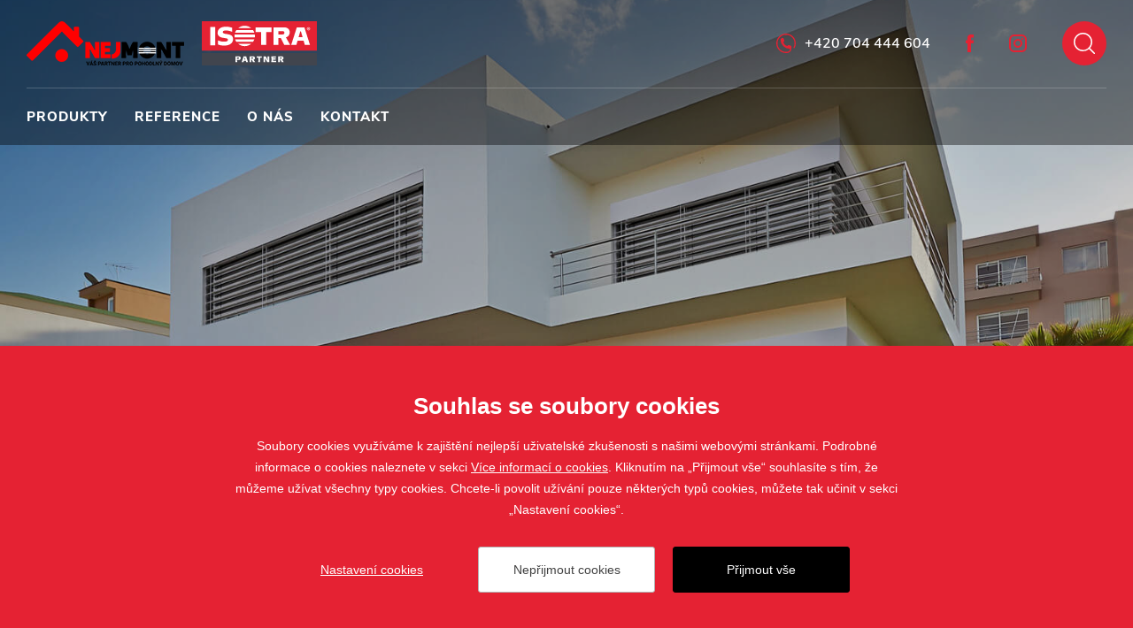

--- FILE ---
content_type: text/html; charset=utf-8
request_url: https://www.nejmont.cz/
body_size: 6714
content:

<!doctype html>
<html class="home no-js" lang="cs">
	<head>
		<title>NEJMONT s.r.o.</title>
		<meta http-equiv="X-UA-Compatible" content="IE=edge">
		<meta http-equiv="Content-Type" content="text/html; charset=utf-8">
		<meta name="author" content="NEJMONT s.r.o.">
		<meta name="owner" content="NEJMONT s.r.o.">
		<meta name="copyright" content="NEJMONT s.r.o.">
        <meta name="viewport" content="width=device-width, initial-scale=1.0">
		
		<meta name="description" content="Nejoblíbenější ☀️ interiérové i venkovní rolety, žaluzie, markýzy, sítě proti hmyzu či japonské stěny pro všechny typy oken. ✅Český výrobce ✅Špičková kvalita ✅Moderní design">
		<meta name="keywords" content="stínění, žaluzie, rolety">
		
		<link rel="author" href="humans.txt">
        		<link rel="stylesheet" href="/frontend-content/05/styles/global.css">

        <link rel="stylesheet" href="/frontend-content/18/styles/home.css">
        <link rel="stylesheet" href="https://www.isotra.cz/frontend-content/02/styles/action.css">
		
		<link rel="apple-touch-icon" sizes="180x180" href="/frontend-content/icons/apple-touch-icon.png">
		<link rel="icon" type="image/png" sizes="32x32" href="/frontend-content/icons/favicon-32x32.png">
		<link rel="icon" type="image/png" sizes="16x16" href="/frontend-content/icons/favicon-16x16.png">
		<link rel="manifest" href="/frontend-content/icons/site.webmanifest">
		<link rel="mask-icon" href="/frontend-content/icons/safari-pinned-tab.svg" color="#ffffff">
		<link rel="shortcut icon" href="/frontend-content/icons/favicon.ico">
		<meta name="msapplication-TileColor" content="#ffffff">
		<meta name="msapplication-config" content="/frontend-content/icons/browserconfig.xml">
		<meta name="theme-color" content="#ffffff">
		
		<meta property="og:title" content="NEJMONT s.r.o.">
        <meta property="og:type" content="website">
        <meta property="og:url" content="https://www.nejmont.cz">
        <meta property="og:image" content="/frontend-content/img/share.png">
        <meta property="og:description" content="">
        <meta property="og:locale" content="cs_CZ">
		
<script type="application/ld+json">
{
  "@context": "https://schema.org",
  "@type": "Organization",
  "name": "NEJMONT s.r.o.",
  "url": "https://www.nejmont.cz",
  "description": "",
  "email": "nejmont@email.cz",
  "telephone": "+420 704 444 604",
  "logo": {
    "@type": "ImageObject",
    "url": "https://www.nejmont.cz/frontend-content/img/logo-app.png",
    "width": 302,
    "height": 302
  },
  "address": [
    {
      "@type": "PostalAddress",
      "streetAddress": "Franze Kafky 833/5",
      "addressLocality": "Mariánské Lázně, Úšovice",
      "addressRegion": "Česká republika",
      "postalCode": "353 01",
      "addressCountry": "CZ"
    }
  ],
  "contactPoint": [
    {
      "@type": "ContactPoint",
      "@telephone": "+420 704 444 604",
      "@contactType": "customer service"
    }
  ]
}</script>
		
	<script>
		window.dataLayer = window.dataLayer || [];
		function gtag(){dataLayer.push(arguments);}
		gtag('consent', 'default', {
			'ad_storage': 'denied',
			'ad_user_data': 'denied',
			'ad_personalization': 'denied',
			'analytics_storage': 'denied',
			'functionality_storage': 'denied'
		});
		
		(function(w,d,s,l,i){w[l]=w[l]||[];w[l].push({'gtm.start':
		new Date().getTime(),event:'gtm.js'});var f=d.getElementsByTagName(s)[0],
		j=d.createElement(s),dl=l!='dataLayer'?'&l='+l:'';j.async=true;j.src=
		'https://www.googletagmanager.com/gtag/js?id='+i+dl;f.parentNode.insertBefore(j,f);
		})(window,document,'script','dataLayer','G-741G0631L4');
		
		gtag('js', new Date());
		gtag('config', 'G-741G0631L4');
	</script>
	<script type="text/javascript" src="https://c.seznam.cz/js/rc.js"></script>
	<script>
		window.sznIVA.IS.updateIdentities({
			eid: 
		});
		var retargetingConf = {
			rtgId: 687987,
			consent: 0
		};
		window.rc.retargetingHit(retargetingConf);
	</script>

	</head>
	<body class="header-basic">
		

<header>
	<div class="header-bar shadow">
		<div class="in-1920">
				<span class="logo logo-1">
					<img src="/frontend-content/img/logo-nejmont.png" alt="NEJMONT s.r.o.">
				</span>
			<a href="https://www.isotra.cz" class="logo logo-2 l118 do-noveho-okna">
				<img src="/frontend-content/img/logo-isotra.svg" alt="Isotra partner">
			</a>
			<div class="header-top">
				<a href="javascript:void(0);" class="btn-nav btn-nav-10 btn-nav-search"><small>Hledat</small></a>
				<div class="search-box">
					<form action="/hledat" method="get">
						<div class="input">
							<input type="text" value="" name="q" autocomplete="off">
						</div>
						<button type="submit">Hledat</button>
					</form>
					<script type="application/ld+json">
{
  "@context": "https://schema.org",
  "@type": "WebSite",
  "url": "https://www.nejmont.cz",
  "potentialAction": {
    "@type": "SearchAction",
    "target": "https://www.nejmont.cz//hledat?q={q}",
    "query-input": "required name=q"
  }
}					</script>
				</div>
				<a href="https://www.instagram.com/nejmont.cz/" class="social ig do-noveho-okna">Instagram</a>
				<a href="https://www.facebook.com/nejmont/" class="social fb do-noveho-okna">Facebook</a>
				<div class="hotline"><a href="tel:+420704444604">+420 704 444 604</a></div>
			</div>
			<div class="menu menu-15">
				<a href="javascript:void(0);" class="btn-nav btn-nav-10 btn-nav-menu"><small>Menu</small></a>
				<nav>
							<div class="nav-item" data-pos="1">
								<a href="/produkty-stinici-techniky">Produkty&#xA;</a>
<div class="dropdownmenu">
	<div class="dropdownmenu-content">
		<div class="dropdownmenu-item">
			<a href="/zaluzie" class="title">Žaluzie</a>
			<img src="/frontend-content/images/dropdownmenu/zaluzie.jpg" alt="Žaluzie">
			<ul>
				<li><a href="/venkovni-zaluzie">Venkovní žaluzie</a></li>
				<li><a href="/vnitrni-zaluzie">Vnitřní žaluzie</a></li>
			</ul>
		</div>
		<div class="dropdownmenu-item">
			<a href="/rolety" class="title">Rolety</a>
			<img src="/frontend-content/images/dropdownmenu/rolety.jpg" alt="Rolety">
			<ul>
				<li><a href="/screenove-rolety">Screenové rolety</a></li>
				<li><a href="/predokenni-rolety">Venkovní rolety</a></li>
				<li><a href="/vnitrni-rolety">Látkové rolety</a></li>
			</ul>
		</div>
		<div class="dropdownmenu-item">
			<a href="/pergoly" class="title">Pergoly</a>
			<img src="/frontend-content/images/dropdownmenu/pergoly.jpg" alt="Pergoly">
			<ul>
				<li><a href="/al-bioklimaticke-pergoly-artosi">AL bioklimatické pergoly ARTOSI</a></li>
			</ul>
		</div>
		<div class="dropdownmenu-item">
			<a href="/site-proti-hmyzu" class="title">Sítě proti hmyzu</a>
			<img src="/frontend-content/images/dropdownmenu/site-proti-hmyzu.jpg" alt="Sítě proti hmyzu">
			<ul>
				<li><a href="/okenni">Okenní sítě proti hmyzu</a></li>
				<li><a href="/dverni-site-proti-hmyzu">Dveřní sítě proti hmyzu</a></li>
			</ul>
		</div>
		<div class="dropdownmenu-item">
			<strong class="title">Další stínění</strong>
			<img src="/frontend-content/images/dropdownmenu/plisse.jpg" alt="Další produkty">
			<ul>
				<li><a href="/markyzy">Markýzy</a></li>
				<li><a href="/verandy">Verandy</a></li>
				<li><a href="/zaluzie-plisse-s-zaluziemi-plise-dotvorite-vzhled-sveho-domova">Plisse</a></li>
			</ul>
		</div>
		<div class="dropdownmenu-btn"><a href="/produkty-stinici-techniky" class="btn-red btn-red-full"><small>všechny produkty</small></a></div>
	</div>
</div>							</div>
							<div class="nav-item" data-pos="2">
								<a href="/reference">Reference&#xA;</a>
							</div>
							<div class="nav-item" data-pos="3">
								<a href="/o-nas">O n&#xE1;s&#xA;</a>
							</div>
							<div class="nav-item" data-pos="4">
								<a href="/kontakt">Kontakt&#xA;</a>
							</div>
				</nav>
			</div>
		</div>
	</div>
		<div class="slider-main">
			<div class="slider-main-item">
				<div class="header-content">
					<div class="header-content-in">
						<div class="empty-box">
							<h1>Financování</h1>
							<div class="desc">Pomůžeme vám s&nbsp;financováním vaší stínicí techniky</div>
						</div>
						<a href="/financovani-stineni-uverem-" class="btn-red-full"><small>Financování stinění pomocí výhodného úvěru</small></a>
					</div>
				</div>
				<div class="header-bg special financovani shadow shadow20"></div>
			</div>
			<div class="slider-main-item">
				<div class="header-content">
					<div class="header-content-in">
						<h1>Skryjeme Vás<br>před zraky okolí</h1>
						<a href="/venkovni-horizontalni-zaluzie-zetta-70" class="btn-red-full"><small>Venkovní žaluzie Zetta</small></a>
					</div>
				</div>
				<div class="header-bg"></div>
			</div>
		</div>
</header>
		

<section id="section-home">
	<div class="section">
				<div class="about-us in-1620">
					<div class="content-box">
						<div class="content scrollme">
							<div class="animateme" data-when="enter" data-from="0.75" data-to="0" data-opacity="0" data-translatex="400">
								<h2 class="basic"><span class="top"><small>Společnost</small></span><span class="bottom"><strong>NEJMONT s.r.o.</strong></span></h2>
									<div class="perex">Nab&#xED;z&#xED;me mont&#xE1;&#x17E; a prodej kompletn&#xED; st&#xED;nic&#xED; techniky na kl&#xED;&#x10D; od interi&#xE9;rov&#xFD;ch &#x17E;aluzi&#xED; p&#x159;es exteri&#xE9;rov&#xE9; &#x17E;aluzie a&#x17E; po mark&#xFD;zy, verandy, pergoly a mnoho dal&#x161;&#xED;ho. Ji&#x17E; n&#x11B;kolik let pro v&#xE1;s m&#xE1;me k dispozici vzorkovnu st&#xED;nic&#xED; techniky v Mari&#xE1;nsk&#xFD;ch L&#xE1;zn&#xED;ch. D&#xE1;le tak&#xE9; k na&#x161;im slu&#x17E;b&#xE1;m pat&#x159;&#xED; prodej a mont&#xE1;&#x17E; oken, plot&#x16F;, bran a branek. Jsme tu pro v&#xE1;&#x161; pohodln&#xFD; domov.</div>
																	<a href="/o-nas" class="btn-red btn-red-50"><small>V&#xED;ce o n&#xE1;s</small></a>
							</div>
						</div>
					</div>
					<div class="image-box scrollme">
						<div class="image animateme" data-when="enter" data-from="0.75" data-to="0" data-opacity="0" data-translatex="-400">
							<img src="/frontend-content/images/about-us.jpg" alt="NEJMONT s.r.o.">
						</div>
					</div>
				</div>
				<div class="category-cross-box">
			<div class="in-1920">
				<h2 class="basic"><span class="top"><small>Produkty</small></span><span class="bottom"><strong>NEJMONT s.r.o.</strong></span></h2>
				<div class="category-cross category-cross-basic">
					
<a href="/venkovni-zaluzie" class="category-cross-item basic">
	<h3><small>Venkovní</small><strong>žaluzie</strong></h3>
	<img src="/frontend-content/images/category/1.jpg" alt="Venkovní žaluzie">
</a>
<a href="/predokenni-rolety" class="category-cross-item basic">
	<h3><small>Venkovní</small><strong>rolety</strong></h3>
	<img src="/frontend-content/images/category/2.jpg" alt="Venkovní rolety">
</a>
<a href="/screenove-rolety" class="category-cross-item basic">
	<h3><small>Rolety typu</small><strong>screen</strong></h3>
	<img src="/frontend-content/images/category/3.jpg" alt="Rolety typu screen">
</a>
<a href="/markyzy" class="category-cross-item basic">
	<h3><small>Terasové, košové</small><strong>markýzy</strong></h3>
	<img src="/frontend-content/images/category/4.jpg" alt="Terasové, košové markýzy">
</a>
<a href="/zaluzie-plisse-s-zaluziemi-plise-dotvorite-vzhled-sveho-domova" class="category-cross-item basic">
	<h3><small>Elegantní</small><strong>plisse</strong></h3>
	<img src="/frontend-content/images/category/5.jpg" alt="Elegantní plisse">
</a>
<a href="/site-proti-hmyzu" class="category-cross-item basic">
	<h3><small>Okenní, dveřní, plisované</small><strong>sítě proti hmyzu</strong></h3>
	<img src="/frontend-content/images/category/6.jpg" alt="Okenní, dveřní, plisované sítě proti hmyzu">
</a>
<a href="/vnitrni-zaluzie" class="category-cross-item basic">
	<h3><small>Horizontální, vertikální, vnitřní</small><strong>žaluzie</strong></h3>
	<img src="/frontend-content/images/category/7.jpg" alt="Horizontální, vertikální vnitřní žaluzie">
</a>
<a href="/vnitrni-rolety" class="category-cross-item basic">
	<h3><small>Látkové</small><strong>rolety</strong></h3>
	<img src="/frontend-content/images/category/8.jpg" alt="Látkové rolety">
</a>
<a href="/verandy" class="category-cross-item basic">
	<h3><small>Stínění pro</small><strong>verandy</strong></h3>
	<img src="/frontend-content/images/category/9.jpg" alt="Stínění pro verandy">
</a>
<a href="/pergoly" class="category-cross-item basic">
	<h3><small>Bioklimatické, látkové</small><strong>pergoly</strong></h3>
	<img src="/frontend-content/images/category/10.jpg?v=02" alt="Bioklimatické, látkové pergoly">
</a>
<a href="/japonske-rolety-japonske-zaluzie" class="category-cross-item basic">
	<h3><small>Moderní</small><strong>japonské stěny</strong></h3>
	<img src="/frontend-content/images/category/14.jpg" alt="Moderní japonské stěny">
</a>
	<a href="/produkty-stinici-techniky" class="category-cross-item all" >
		<div class="box">
			<h3>Celý sortiment</h3>
		</div>
		<img src="/frontend-content/images/category/empty.png" alt="Celý sortiment">
	</a>

				</div>
			</div>
		</div>
				<div class="safety-box">
					<div class="content-box">
						<div class="content scrollme">
							<div class="animateme" data-when="enter" data-from="0.75" data-to="0" data-opacity="0" data-translatex="-400">
								<h2 class="basic"><span class="top"><small>Naše výrobky a</small></span><span class="bottom"><strong>Bezpečnost</strong> <strong>dětí</strong></span></h2>
									<div class="perex">D&#x11B;ti jsou na&#x161;&#xED; radost&#xED; i starost&#xED;, ale p&#x159;edev&#x161;&#xED;m t&#xED;m nejd&#x16F;le&#x17E;it&#x11B;j&#x161;&#xED;, co na sv&#x11B;t&#x11B; m&#xE1;me. Sledujeme jejich pokroky, jak s radost&#xED; a zv&#xED;davost&#xED; objevuj&#xED; sv&#x11B;t a zkou&#x161;ej&#xED; nov&#xE9; v&#x11B;ci. B&#x11B;&#x17E;n&#xE9; vybaven&#xED; dom&#xE1;cnosti, spot&#x159;ebi&#x10D;e, ale i &#x17E;aluzie a rolety mohou b&#xFD;t pro d&#xED;t&#x11B; nebezpe&#x10D;n&#xE9;. Bu&#x10F;te p&#x159;edv&#xED;dav&#xED; a sv&#x16F;j byt zabezpe&#x10D;te. My V&#xE1;m s t&#xED;m r&#xE1;di pom&#x16F;&#x17E;eme.</div>
																	<a href="/bezpecnost-deti" class="btn-red btn-red-50"><small>Bezpe&#x10D;nostn&#xED; prvky zast&#xED;n&#x11B;n&#xED;</small></a>
							</div>
						</div>
					</div>
					<div class="image-box scrollme">
						<div class="image animateme" data-when="enter" data-from="0.75" data-to="0" data-opacity="0" data-translatex="400">
							<img src="/frontend-content/images/safety.jpg" alt="Na&#x161;e v&#xFD;robky a bezpe&#x10D;nost d&#x11B;t&#xED;">
						</div>
					</div>
				</div>
							<div class="inspiration-box">
								<div class="in-1920">
									<div class="inspiration-content">
										<div class="h2-box">
											<h2 class="basic"><span class="top"><small>Načerpejte</small></span><span class="bottom"><strong>Inspiraci</strong></span></h2>
										</div>
										<div class="gallery-box">
											<div class="gallery gallery-goods">
														<a data-med-size="500x500" data-med="/m-images/1/2661/637111551293900000/preview/f-500x500-85/inspirace2.jpg" data-size="1500x1000" href="/m-images/1/2661/637111551293900000/preview/l-1500x1000-85/inspirace2.jpg" class="pos-1 ">
															<img src="/m-images/1/2661/637111551293900000/preview/f-500x500-85/inspirace2.jpg" alt="Na&#x10D;erpejte Inspiraci" data-title="Na&#x10D;erpejte Inspiraci">
														</a>
														<a data-med-size="370x370" data-med="/m-images/1/2662/637111551296733333/preview/f-370x370-85/inspirace1.jpg" data-size="2048x1536" href="/m-images/1/2662/637111551296733333/preview/l-2048x1536-85/inspirace1.jpg" class="pos-2 abs">
															<img src="/m-images/1/2662/637111551296733333/preview/f-370x370-85/inspirace1.jpg" alt="Na&#x10D;erpejte Inspiraci" data-title="Na&#x10D;erpejte Inspiraci">
														</a>
														<a data-med-size="430x430" data-med="/m-images/1/2663/637111551406166667/preview/f-430x430-85/inspirace3.jpg" data-size="2048x1365" href="/m-images/1/2663/637111551406166667/preview/l-2048x1365-85/inspirace3.jpg" class="pos-3 abs">
															<img src="/m-images/1/2663/637111551406166667/preview/f-430x430-85/inspirace3.jpg" alt="Na&#x10D;erpejte Inspiraci" data-title="Na&#x10D;erpejte Inspiraci">
														</a>
														<a data-med-size="370x370" data-med="/m-images/1/2664/637111551679400000/preview/f-370x370-85/inspirace4.jpg" data-size="2048x1360" href="/m-images/1/2664/637111551679400000/preview/l-2048x1360-85/inspirace4.jpg" class="pos-4 abs">
															<img src="/m-images/1/2664/637111551679400000/preview/f-370x370-85/inspirace4.jpg" alt="Na&#x10D;erpejte Inspiraci" data-title="Na&#x10D;erpejte Inspiraci">
														</a>
														<a data-med-size="370x370" data-med="/m-images/1/2665/637111551693900000/preview/f-370x370-85/inspirace5.jpg" data-size="2048x1365" href="/m-images/1/2665/637111551693900000/preview/l-2048x1365-85/inspirace5.jpg" class="pos-5 abs">
															<img src="/m-images/1/2665/637111551693900000/preview/f-370x370-85/inspirace5.jpg" alt="Na&#x10D;erpejte Inspiraci" data-title="Na&#x10D;erpejte Inspiraci">
														</a>
														<a data-med-size="370x370" data-med="/m-images/1/2666/637111551711266667/preview/f-370x370-85/inspirace6.jpg" data-size="2048x1672" href="/m-images/1/2666/637111551711266667/preview/l-2048x1672-85/inspirace6.jpg" class="pos-6 abs">
															<img src="/m-images/1/2666/637111551711266667/preview/f-370x370-85/inspirace6.jpg" alt="Na&#x10D;erpejte Inspiraci" data-title="Na&#x10D;erpejte Inspiraci">
														</a>
														<a data-med-size="370x370" data-med="/m-images/1/2667/637111551731133333/preview/f-370x370-85/inspirace7.jpg" data-size="2048x1365" href="/m-images/1/2667/637111551731133333/preview/l-2048x1365-85/inspirace7.jpg" class="pos-7 abs">
															<img src="/m-images/1/2667/637111551731133333/preview/f-370x370-85/inspirace7.jpg" alt="Na&#x10D;erpejte Inspiraci" data-title="Na&#x10D;erpejte Inspiraci">
														</a>
											</div>
											<div class="gallery-help"></div>
										</div>
									</div>
								</div>
							</div>
	</div>
</section>
		
<footer>
	<div class="footer-top">
		<div class="footer-top-content">
			<span class="logo">
				<img src="/frontend-content/img/logo-red.svg" alt="Isotra partner">
			</span>
			<div class="footer-boxes-box">
				<div class="footer-boxes">
					<div class="footer-box">
						<strong class="title">Produkty</strong>
						<div class="footer-box-content">
							<ul>
								<li><a href="/zaluzie">Žaluzie</a></li>
								<li><a href="/rolety">Rolety</a></li>
								<li><a href="/pergoly">Pergoly</a></li>
								<li><a href="/markyzy">Markýzy</a></li>
								<li><a href="/verandy">Verandy</a></li>
								<li><a href="/screenove-rolety">Screeny</a></li>
								<li><a href="/produkty-stinici-techniky">Ostatní</a></li>
							</ul>
						</div>
					</div>
					<div class="footer-box">
						<strong class="title">Kontakt</strong>
						<div class="footer-box-content">
							<div class="footer-contant">
								<text>
									<a href="tel:+420704444604">+420 704 444 604</a><br>
									<a href="mailto:nejmont@email.cz">nejmont@email.cz</a><br>
									Franze Kafky 833/5, 353 01 Mariánské Lázně, Úšovice
								</text>
							</div>
							<div class="social">
								<a href="https://www.instagram.com/nejmont.cz/" class="ig do-noveho-okna">Instagram</a>
								<a href="https://www.facebook.com/nejmont/" class="fb do-noveho-okna">Facebook</a>
							</div>
						</div>
					</div>
				</div>
			</div>
		</div>
	</div>
		<div class="eet">
			Podle zákona o evidenci tržeb je prodávající povinen vystavit kupujícímu účtenku. Zároveň je povinen zaevidovat přijatou tržbu u správce daně online;
			v případě technického výpadku pak nejpozději do 48 hodin.
			Dle zákona o evidenci tržeb jsme 1. 3. 2017 zahájili provoz EET v běžném režimu.
		</div>
		<div class="footer-bottom">
		<div class="copy">&copy; 2019 - 2026 NEJMONT s.r.o.</div>
		<div class="create">vytvo&#x159;il <a href="https://www.webprogress.cz" class="do-noveho-okna">webProgress</a></div>
	</div>
</footer>
		<script src="/frontend-content/scripts/jquery.js"></script>
		<script src="/frontend-content/scripts/jquery-scrollme.js"></script>
		<script src="/frontend-content/scripts/modernizr.js"></script>
		<script src="/frontend-content/scripts/animateNumber.js"></script>
		<script src="/frontend-content/scripts/slick.js"></script>
		<script src="/frontend-content/scripts/photoswipe.js"></script>
				<script src="/frontend-content/04/scripts/global.js"></script>
		<script src="/cookies/js-v03.js"></script>

		<script src="/frontend-content/03/scripts/home.js"></script>
	</body>
</html>

--- FILE ---
content_type: text/css
request_url: https://www.nejmont.cz/frontend-content/05/styles/global.css
body_size: 9383
content:
/*! normalize.css v4.1.1 | MIT License | github.com/necolas/normalize.css */html{font-family:sans-serif;font-size:62.5%;-ms-text-size-adjust:100%;-webkit-text-size-adjust:100%}article,aside,details,figcaption,figure,footer,header,main,menu,nav,section,summary{display:block}audio,canvas,progress,video{display:inline-block}audio:not([controls]){display:none;height:0}progress{vertical-align:baseline}[hidden],template{display:none}a{background-color:transparent;-webkit-text-decoration-skip:objects}a:active,a:hover{outline-width:0}abbr[title]{border-bottom:none;text-decoration:underline;text-decoration:underline dotted}b,strong{font-weight:bolder}dfn{font-style:italic}h1{font-size:2em}mark{background-color:#ff0;color:#000}sub,sup{font-size:75%;line-height:0;position:relative;vertical-align:baseline}sub{bottom:-.25em}sup{top:-.5em}img{border-style:none}svg:not(:root){overflow:hidden}code,kbd,pre,samp{font-family:monospace,monospace;font-size:1em}figure{margin:0}hr{box-sizing:content-box;overflow:visible}button,input,select,textarea{border:0;font:inherit;margin:0}optgroup{font-weight:700}button,input{overflow:visible}button,select{cursor:pointer;text-transform:none}[type=reset],[type=submit],button,html [type=button]{-webkit-appearance:button}[type=button]::-moz-focus-inner,[type=reset]::-moz-focus-inner,[type=submit]::-moz-focus-inner,button::-moz-focus-inner{border-style:none;padding:0}[type=button]:-moz-focusring,[type=reset]:-moz-focusring,[type=submit]:-moz-focusring,button:-moz-focusring{outline:ButtonText dotted 1px}fieldset{border:1px solid silver;margin:0 2px;padding:.35em .625em .75em}legend{box-sizing:border-box;color:inherit;display:table;max-width:100%;padding:0;white-space:normal}textarea{overflow:auto}[type=checkbox],[type=radio]{box-sizing:border-box;padding:0}[type=number]::-webkit-inner-spin-button,[type=number]::-webkit-outer-spin-button{height:auto}[type=search]{-webkit-appearance:textfield;outline-offset:-2px}[type=search]::-webkit-search-cancel-button,[type=search]::-webkit-search-decoration{-webkit-appearance:none}::-webkit-input-placeholder{color:inherit;opacity:.54}::-webkit-file-upload-button{-webkit-appearance:button;font:inherit}@font-face{font-family:'Nunito Sans';font-style:normal;font-weight:200;font-display:fallback;src:local('Nunito Sans ExtraLight'),local('NunitoSans-ExtraLight'),url(fonts/nunito-sans-v4-latin_latin-ext-200.woff2) format('woff2'),url(fonts/nunito-sans-v4-latin_latin-ext-200.woff) format('woff')}@font-face{font-family:'Nunito Sans';font-style:normal;font-weight:300;font-display:fallback;src:local('Nunito Sans Light'),local('NunitoSans-Light'),url(fonts/nunito-sans-v4-latin_latin-ext-300.woff2) format('woff2'),url(fonts/nunito-sans-v4-latin_latin-ext-300.woff) format('woff')}@font-face{font-family:'Nunito Sans';font-style:italic;font-weight:300;font-display:fallback;src:local('Nunito Sans Light Italic'),local('NunitoSans-LightItalic'),url(fonts/nunito-sans-v4-latin-ext-300italic.woff2) format('woff2'),url(fonts/nunito-sans-v4-latin-ext-300italic.woff) format('woff')}@font-face{font-family:'Nunito Sans';font-style:normal;font-weight:400;font-display:fallback;src:local('Nunito Sans Regular'),local('NunitoSans-Regular'),url(fonts/nunito-sans-v4-latin-ext-regular.woff2) format('woff2'),url(fonts/nunito-sans-v4-latin-ext-regular.woff) format('woff')}@font-face{font-family:'Nunito Sans';font-style:normal;font-weight:600;font-display:fallback;src:local('Nunito Sans SemiBold'),local('NunitoSans-SemiBold'),url(fonts/nunito-sans-v4-latin_latin-ext-600.woff2) format('woff2'),url(fonts/nunito-sans-v4-latin_latin-ext-600.woff) format('woff')}@font-face{font-family:'Nunito Sans';font-style:normal;font-weight:700;font-display:fallback;src:local('Nunito Sans Bold'),local('NunitoSans-Bold'),url(fonts/nunito-sans-v4-latin_latin-ext-700.woff2) format('woff2'),url(fonts/nunito-sans-v4-latin_latin-ext-700.woff) format('woff')}@font-face{font-family:'Nunito Sans';font-style:normal;font-weight:800;font-display:fallback;src:local('Nunito Sans ExtraBold'),local('NunitoSans-ExtraBold'),url(fonts/nunito-sans-v4-latin_latin-ext-800.woff2) format('woff2'),url(fonts/nunito-sans-v4-latin_latin-ext-800.woff) format('woff')}@font-face{font-family:Poppins;font-style:normal;font-weight:500;font-display:fallback;src:local('Poppins Medium'),local('Poppins-Medium'),url(fonts/poppins-v6-latin_latin-ext-500.woff2) format('woff2'),url(fonts/poppins-v6-latin_latin-ext-500.woff) format('woff')}@font-face{font-family:Poppins;font-style:normal;font-weight:600;font-display:fallback;src:local('Poppins SemiBold'),local('Poppins-SemiBold'),url(fonts/poppins-v6-latin_latin-ext-600.woff2) format('woff2'),url(fonts/poppins-v6-latin_latin-ext-600.woff) format('woff')}p{margin:0}h1,h2,h3,h4,h5,h6{color:#000;font-family:'Nunito Sans',Arial,Tahoma,Verdana,sans-serif;font-style:normal;font-weight:300;margin:0;padding:0;text-rendering:optimizelegibility}ol,ul{padding:0;margin:0}ol ol,ol ul,ul ol,ul ul{margin-bottom:0}ol,ul{list-style:none}dl{margin-bottom:0}hr{margin:0;border:0;height:0;padding:0}strong{font-weight:700}em{font-style:italic}abbr{font-size:90%;text-transform:uppercase;border-bottom:1px dotted #ddd;cursor:help}small{font-size:100%}cite{font-style:normal}.right{float:right}.left{float:left}.hide{display:none}.show{display:block}.invisible{visibility:hidden}.hide-input{left:-9999px;position:absolute}.blok-vycistit,.clear{clear:both}.text-right{text-align:right}.text-uprostred{text-align:center}.text-vlevo{text-align:left}.text-vpravo{text-align:right}.text-blok{text-align:justify}.btn-red{background:0 0;display:inline-block;font-family:Poppins,Arial,Tahoma,Verdana,sans-serif;font-size:12px;font-size:1.2rem;line-height:20px;font-weight:500;position:relative;text-decoration:none;text-transform:uppercase;z-index:1}.btn-red:after,.btn-red:before{content:"";margin-top:-4px;position:absolute;width:19px;height:9px;top:50%;z-index:1}.btn-red:before{background:url(../img/arrow-right-black.svg) no-repeat}.btn-red:after{background:url(../img/arrow-right-white.svg) no-repeat;-ms-filter:"progid:DXImageTransform.Microsoft.Alpha(opacity=(@opacity*100))";-moz-opacity:0;-khtml-opacity:0;opacity:0;filter:alpha(opacity=0)}.btn-red small{display:block}.btn-red small:before{background:#e52233;content:"";-moz-transition:all .5s ease-out;-o-transition:all .5s ease-out;-webkit-transition:all .5s ease-out;-ms-transition:all .5s ease-out;transition:all .5s ease-out;left:0;position:absolute;width:1px;height:100%;top:0;z-index:-1}.btn-red:hover{color:#fff;-moz-transition:all .5s ease-out .5s;-o-transition:all .5s ease-out .5s;-webkit-transition:all .5s ease-out .5s;-ms-transition:all .5s ease-out .5s;transition:all .5s ease-out .5s}.btn-red:hover:before{-moz-transition:all .5s ease-out .5s;-o-transition:all .5s ease-out .5s;-webkit-transition:all .5s ease-out .5s;-ms-transition:all .5s ease-out .5s;transition:all .5s ease-out .5s;-ms-filter:"progid:DXImageTransform.Microsoft.Alpha(opacity=(@opacity*100))";-moz-opacity:0;-khtml-opacity:0;opacity:0;filter:alpha(opacity=0)}.btn-red:hover:after{-moz-transition:all .5s ease-out .5s;-o-transition:all .5s ease-out .5s;-webkit-transition:all .5s ease-out .5s;-ms-transition:all .5s ease-out .5s;transition:all .5s ease-out .5s;-ms-filter:"progid:DXImageTransform.Microsoft.Alpha(opacity=(@opacity*100))";-moz-opacity:1;-khtml-opacity:1;opacity:1;filter:alpha(opacity=100)}.btn-red:hover small:before{width:100%}.btn-red-full{background:#e52233;color:#fff;display:inline-block;font-family:Poppins,Arial,Tahoma,Verdana,sans-serif;font-size:12px;font-size:1.2rem;line-height:20px;font-weight:500;position:relative;text-decoration:none;text-transform:uppercase;z-index:1}.btn-red-full:before{background:url(../img/arrow-right-white.svg) no-repeat;content:"";margin-top:-4px;position:absolute;width:19px;height:9px;top:50%;z-index:1}.btn-red-full small{display:block}.btn-red-full small:before{background:#aa1929;content:"";-moz-transition:all .5s ease-out;-o-transition:all .5s ease-out;-webkit-transition:all .5s ease-out;-ms-transition:all .5s ease-out;transition:all .5s ease-out;left:0;position:absolute;width:0;height:100%;top:0;z-index:-1}.btn-red-full:hover{color:#fff;-moz-transition:all .5s ease-out .5s;-o-transition:all .5s ease-out .5s;-webkit-transition:all .5s ease-out .5s;-ms-transition:all .5s ease-out .5s;transition:all .5s ease-out .5s}.btn-red-full:hover small:before{width:100%}.btn-gray{background:#F6F8FA;display:inline-block;font-family:Poppins,Arial,Tahoma,Verdana,sans-serif;font-size:12px;font-size:1.2rem;line-height:20px;font-weight:500;-moz-transition:all .5s ease-out;-o-transition:all .5s ease-out;-webkit-transition:all .5s ease-out;-ms-transition:all .5s ease-out;transition:all .5s ease-out;text-decoration:none;text-transform:uppercase}.btn-gray:hover{background:#e52233;color:#fff}.msg-error,.msg-info,.msg-success{box-shadow:0 23px 43px -9px rgba(0,0,0,.23);color:#fff;font-size:14px;font-size:1.4rem;line-height:24px;font-weight:400;margin-bottom:30px;position:relative;z-index:1}.msg-error:before,.msg-info:before,.msg-success:before{border:2px solid #fff;border:2px solid rgba(255,255,255,.3);-webkit-border-radius:24px;-moz-border-radius:24px;border-radius:24px;content:"";margin-top:-24px;position:absolute;width:44px;height:44px;top:50%;z-index:1}.msg-error a,.msg-info a,.msg-success a{color:#fff}.msg-info{background:#3e3bd9}.msg-info:before{background:url(../img/msg-info.svg) center center no-repeat}.msg-error{background:#e52233}.msg-error:before{background:url(../img/msg-error.svg) center center no-repeat}.msg-success{background:#149d34}.msg-success:before{background:url(../img/msg-success.svg) center center no-repeat}@media screen and (max-width:767px){.btn-red,.btn-red-full{letter-spacing:1px}.btn-red-full:after,.btn-red-full:before,.btn-red:after,.btn-red:before{right:15px}.btn-red small,.btn-red-full small{padding:11px 48px 9px 15px}.btn-gray{letter-spacing:1px;padding:11px 15px 9px}.msg-error,.msg-info,.msg-success{padding:18px 15px 18px 78px}.msg-error:before,.msg-info:before,.msg-success:before{left:15px}}@media screen and (min-width:768px) and (max-width:1023px){.btn-red,.btn-red-full{letter-spacing:2px}.btn-red-full:after,.btn-red-full:before,.btn-red:after,.btn-red:before{right:20px}.btn-red small,.btn-red-full small{padding:13px 53px 11px 20px}.btn-gray{letter-spacing:2px;padding:13px 20px 11px}.msg-error,.msg-info,.msg-success{padding:22px 20px 22px 88px}.msg-error:before,.msg-info:before,.msg-success:before{left:20px}}@media screen and (min-width:1024px){.btn-red,.btn-red-full{letter-spacing:2.6px}.btn-red-full:after,.btn-red-full:before,.btn-red:after,.btn-red:before{right:23px}.btn-red small,.btn-red-full small{padding:15px 56px 15px 23px}.btn-gray{letter-spacing:2.6px;padding:15px 23px}.msg-error,.msg-info,.msg-success{padding:26px 25px 26px 95px}.msg-error:before,.msg-info:before,.msg-success:before{left:25px}}@media print{*{background:0 0!important;color:#000!important;text-shadow:none!important;filter:none!important;-ms-filter:none!important}body{width:100%!important;margin:0!important;padding:0!important;word-spacing:1.1pt;letter-spacing:.2pt;font-family:arial,Garamond,"Times New Roman",serif;color:#000;background:0 0}h1,h2,h3,h4{font-family:arial,Garamond,"Times New Roman",serif!important;color:#000;font-weight:700;margin:0;padding:0}a:link,a:visited{background:0 0;font-weight:700;text-decoration:underline;color:#444!important}a:link[href^="http://"]:after,a[href^="http://"]:visited:after{content:" (" attr(href) ") ";font-size:90%}a[href^="http://"]{color:#000}img,tr{page-break-inside:avoid}@page{margin:.5cm}h2,h3,p{orphans:3;widows:3}h2,h3{page-break-after:avoid}body{font-size:16px;font-size:1.6rem;line-height:22px}header{padding-bottom:50px;padding-top:20px;text-align:center}header .logo{display:block;margin:0 auto;width:196px}header .header-bg,header .header-content,header .header-top,header .menu{display:none}section{padding-bottom:30px}section h1{font-size:32px;font-size:3.2rem;line-height:40px;margin-bottom:30px}section h2{font-size:26px;font-size:2.6rem;line-height:34px;margin-bottom:20px;margin-top:30px}section h3{font-size:20px;font-size:2rem;line-height:28px;margin-bottom:20px;margin-top:30px}footer{border-top:2px solid #f3f4f6;padding-bottom:20px;padding-top:20px}footer .footer-top{display:none}footer .footer-bottom{*zoom:1}footer .footer-bottom:after,footer .footer-bottom:before{display:table;content:""}footer .footer-bottom:after{clear:both}footer .footer-bottom .copy{float:left}footer .footer-bottom .create{float:right}.article-detail-content article p,.article-detail-content article ul{padding-bottom:30px}.article-detail-content article ul li:before{top:6px}.article-detail-content article ol{padding-bottom:30px}.article-detail-content article .gallery-article a{margin-bottom:20px;margin-right:1.94%;width:32.04%}.article-detail-content article .gallery-article a:nth-child(3n){margin-right:0}.article-detail-content article .gallery-article a:nth-child(3n+1){clear:both}#section-goods-detail h2,#section-goods-detail h3{margin-top:0}#section-goods-detail .before-title:before{display:none}#section-goods-detail h2 strong:last-child:before{display:none}#section-goods-detail .goods-detail-image{padding-bottom:40px}#section-goods-detail .goods-detail-image .point,#section-goods-detail .goods-detail-image a small{display:none}#section-goods-detail .goods-detail-desc{padding-bottom:40px}#section-goods-detail .goods-detail-desc .btn-box{display:none}#section-goods-detail .goods-detail-advantages{padding-bottom:40px}#section-goods-detail .inspiration-box{padding-bottom:20px}#section-goods-detail .inspiration-box .gallery-goods{*zoom:1}#section-goods-detail .inspiration-box .gallery-goods:after,#section-goods-detail .inspiration-box .gallery-goods:before{display:table;content:""}#section-goods-detail .inspiration-box .gallery-goods:after{clear:both}#section-goods-detail .inspiration-box .gallery-goods a{float:left;margin-bottom:20px;margin-right:2%;width:32%}#section-goods-detail .inspiration-box .gallery-goods a:nth-child(3n){margin-right:0}#section-goods-detail .inspiration-box .gallery-goods a:nth-child(3n+1){clear:both}#section-goods-detail .goods-detail-colors{padding-bottom:40px}#section-goods-detail .goods-detail-colors .colors-gallery{padding-bottom:30px}#section-goods-detail .goods-detail-colors .colors-gallery .colors-gallery-item{margin-bottom:30px;margin-right:20px}#section-goods-detail .goods-detail-colors .goods-detail-colors-info-box .btn-red,#section-goods-detail .goods-detail-colors .goods-detail-colors-info-box .colors-desc:before{display:none}#section-goods-detail .goods-detail-controls-and-sizes{padding-bottom:40px}#section-goods-detail .goods-detail-controls-and-sizes.both{*zoom:1}#section-goods-detail .goods-detail-controls-and-sizes.both:after,#section-goods-detail .goods-detail-controls-and-sizes.both:before{display:table;content:""}#section-goods-detail .goods-detail-controls-and-sizes.both:after{clear:both}#section-goods-detail .goods-detail-controls-and-sizes.both .goods-detail-controls{-webkit-box-sizing:border-box;-moz-box-sizing:border-box;-ms-box-sizing:border-box;box-sizing:border-box;float:left;padding-right:20px;width:50%}#section-goods-detail .goods-detail-controls-and-sizes.both .goods-detail-sizes{-webkit-box-sizing:border-box;-moz-box-sizing:border-box;-ms-box-sizing:border-box;box-sizing:border-box;float:right;padding-left:20px;width:50%}#section-goods-detail .goods-detail-controls-and-sizes .controls-list,#section-goods-detail .goods-detail-controls-and-sizes .sizes-list{padding-top:30px}#section-goods-detail .goods-detail-controls-and-sizes .controls-item .title,#section-goods-detail .goods-detail-controls-and-sizes .sizes-item .title{padding-bottom:10px}#section-goods-detail .goods-detail-controls-and-sizes .controls-item{padding-left:70px}#section-goods-detail .goods-detail-controls-and-sizes .sizes-item{padding-left:80px}#section-goods-detail .goods-detail-tabs .goods-detail-tabs-item{padding:40px 0}#section-goods-detail .goods-detail-tabs .goods-detail-tabs-item h2 em{display:none}#section-goods-detail .goods-detail-tabs .goods-detail-tabs-content{display:block}#section-goods-detail .goods-detail-tabs .goods-detail-tabs-content table{margin-bottom:20px}#section-goods-detail .goods-detail-tabs .goods-detail-tabs-content table td,#section-goods-detail .goods-detail-tabs .goods-detail-tabs-content table th{padding:5px}#section-goods-detail .contact-form,#section-goods-detail .goods-detail-related,.left-menu,.navigation{display:none}}body{background:#fff;color:#000;font-family:'Nunito Sans',Arial,Tahoma,Verdana,sans-serif;font-style:normal;font-weight:300;margin:0}a{color:#000;outline:0;text-decoration:underline}a:active,a:hover{text-decoration:none}a:focus{outline:0}a[href^="tel:"]{text-decoration:none}a[href^="tel:"]:hover{text-decoration:underline}button{-webkit-border-radius:0;-moz-border-radius:0;border-radius:0;color:#000;outline:0;padding:0;text-align:left}button:focus{outline:0}input,select,textarea{-webkit-border-radius:0;-moz-border-radius:0;border-radius:0;color:#000;font-family:'Nunito Sans',Arial,Tahoma,Verdana,sans-serif;font-weight:300;outline:0;padding:0;text-align:left}input:focus,select:focus,textarea:focus{outline:0}.in-900{margin:0 auto;max-width:900px}.in-1480{margin:0 auto;max-width:1480px}.in-1510{margin:0 auto;max-width:1510px}.in-1920{margin:0 auto;max-width:1920px}body.search-open header .header-top .search-box{display:block}body.lang-open header .header-top .language-box .selected{color:#fff}body.lang-open header .header-top .language-box .selected:before{background:url(../img/arrow-top-white.svg) no-repeat}body.lang-open header .header-top .language-box .selectbox{display:block}header{position:relative}header .logo{text-decoration:none}header .logo img,header .logo picture{display:block}header .header-top .language-box .language a{display:block;text-decoration:none;text-transform:uppercase}header .header-top .language-box .selected{font-size:14px;font-size:1.4rem;line-height:50px;position:relative;z-index:2}header .header-top .language-box .selected:before{background:url(../img/arrow-bottom-red.svg) no-repeat;content:"";position:absolute;width:10px;height:5px;top:23px;z-index:1}header .header-top .language-box .selectbox{background:#e52233;display:none;left:0;padding-top:50px;position:absolute;right:0;top:0;z-index:1}header .header-top .language-box .selectbox a{color:#fff}header .header-top .btn-nav-search{width:50px;height:50px}header .header-top .btn-nav-search:before{content:"";position:absolute;z-index:1}header .header-top .search-box{background:#e52233;display:none;position:absolute;right:0;z-index:5}header .header-top .search-box input{background:#fff;-webkit-box-sizing:border-box;-moz-box-sizing:border-box;-ms-box-sizing:border-box;box-sizing:border-box;display:block;font-size:16px}header .header-top .search-box button{background:0 0;overflow:hidden;text-indent:200%;white-space:nowrap;position:absolute;right:0;z-index:2}header .header-top .search-box button:before{content:"";position:absolute;z-index:1}header .menu nav .nav-item>a{display:block;text-decoration:none;text-transform:uppercase}header .menu .dropdownmenu{background:#fff;box-shadow:0 25px 20px 0 rgba(0,0,0,.15);position:absolute;z-index:1}header .menu .dropdownmenu .dropdownmenu-content{*zoom:1}header .menu .dropdownmenu .dropdownmenu-content:after,header .menu .dropdownmenu .dropdownmenu-content:before{display:table;content:""}header .menu .dropdownmenu .dropdownmenu-content:after{clear:both}header .menu .dropdownmenu .dropdownmenu-item{float:left;padding-bottom:50px;position:relative;z-index:1}header .menu .dropdownmenu .dropdownmenu-item:nth-child(4n+1){clear:both}header .menu .dropdownmenu .dropdownmenu-item a:hover{color:#e52233}header .menu .dropdownmenu .title{display:inline-block;font-weight:800;text-decoration:none;text-transform:uppercase}header .menu .dropdownmenu li{font-size:14px;font-size:1.4rem;line-height:20px;padding-top:5px}header .menu .dropdownmenu img{display:block;left:0;position:absolute;top:0;z-index:1}header .menu .dropdownmenu .dropdownmenu-btn{clear:both;text-align:center}section{clear:both}footer{margin:0 auto;max-width:1920px;position:relative;z-index:1}footer:before{background:url(../images/why-isotra/pattern.png);content:"";position:absolute;top:14px;z-index:1}footer .footer-top{background:#f3f4f6}footer .footer-top .logos{font-size:0;font-size:0rem;line-height:0;text-align:center}footer .footer-top .logos a{display:inline-block;margin-bottom:20px;text-decoration:none}footer .footer-top .logos a:last-child{margin-right:0}footer .footer-top .logos a img{display:block}footer .eet{color:#c3c3c3;font-size:14px;font-size:1.4rem;line-height:20px;margin:0 auto;max-width:1000px;text-align:center}footer .footer-bottom{color:#c3c3c3;font-size:14px;font-size:1.4rem;line-height:20px;font-weight:600}footer .footer-bottom a{color:#c3c3c3}.footer-top-content{font-size:0;font-size:0rem;line-height:0}.footer-top-content .logo{text-decoration:none}.footer-top-content .logo img{display:block;width:100%}.footer-top-content .svst{text-decoration:none}.footer-top-content .svst img{display:block;width:100%}.footer-top-content .footer-boxes .title{display:block;font-family:Poppins,Arial,Tahoma,Verdana,sans-serif;font-size:14px;font-size:1.4rem;line-height:22px;font-weight:600;text-transform:uppercase}.footer-top-content .footer-boxes ul a{text-decoration:none}.footer-top-content .footer-boxes ul a:hover{text-decoration:underline}.footer-top-content .footer-boxes .social{*zoom:1}.footer-top-content .footer-boxes .social:after,.footer-top-content .footer-boxes .social:before{display:table;content:""}.footer-top-content .footer-boxes .social:after{clear:both}.footer-top-content .footer-boxes .social a{border:1px solid #cecfd1;float:left;overflow:hidden;text-indent:200%;white-space:nowrap;-moz-transition:all .5s ease-out;-o-transition:all .5s ease-out;-webkit-transition:all .5s ease-out;-ms-transition:all .5s ease-out;transition:all .5s ease-out;position:relative;text-decoration:none;z-index:1}.footer-top-content .footer-boxes .social a:before{content:"";position:absolute;z-index:1}.footer-top-content .footer-boxes .social a:last-child{margin-right:0}.footer-top-content .footer-boxes .social a.fb:before{background:url(../img/fb-2.svg) no-repeat;width:10px;height:22px}.footer-top-content .footer-boxes .social a.yt:before{background:url(../img/yt-2.svg) no-repeat;width:22px;height:17px}.footer-top-content .footer-boxes .social a.ig:before{background:url(../img/ig-2.svg) no-repeat;width:22px;height:22px}.footer-top-content .footer-boxes .social a:hover{background:#cecfd1}@media screen and (max-width:499px){footer .footer-bottom{text-align:center}footer .footer-bottom .create{padding-top:5px}}@media screen and (min-width:500px){footer .footer-bottom{*zoom:1}footer .footer-bottom:after,footer .footer-bottom:before{display:table;content:""}footer .footer-bottom:after{clear:both}footer .footer-bottom .copy{float:left}footer .footer-bottom .create{float:right}}@media screen and (min-width:500px) and (max-width:767px){footer:before{height:97px;left:60%;right:10px}footer .eet{padding:18px 15px 0}footer .footer-bottom{padding:18px 15px 19px}}@media screen and (max-width:767px){body.header-basic header{box-shadow:0 2px 40px 0 rgba(0,0,0,.15)}.in-1480,.in-1510,.in-1920,.in-900{padding-left:15px;padding-right:15px}footer:before{height:97px;left:60%;right:10px}footer .footer-top .logos{padding-bottom:20px}footer .footer-top .logos a{margin-right:20px}footer .footer-top .logos img{height:30px}footer .eet{padding:18px 15px 0}footer .footer-bottom{padding:18px 15px 19px}.footer-top-content{padding-bottom:40px;padding-left:15px;padding-right:15px}.footer-top-content .footer-boxes{padding-top:20px}.footer-top-content .footer-boxes .footer-box{padding-top:10px}.footer-top-content .footer-boxes ul{font-size:14px;font-size:1.4rem;line-height:20px}.footer-top-content .footer-boxes ul li{padding-top:10px}.footer-top-content .footer-boxes .footer-contant{font-size:14px;font-size:1.4rem;line-height:24px;padding-top:6px}.footer-top-content .footer-boxes .social{display:inline-block;padding-bottom:30px;padding-top:30px}.footer-top-content .footer-boxes .social a{-webkit-border-radius:25px;-moz-border-radius:25px;border-radius:25px;margin-right:10px;width:48px;height:48px}.footer-top-content .footer-boxes .social a.fb:before{left:19px;top:13px}.footer-top-content .footer-boxes .social a.yt:before{left:13px;top:16px}.footer-top-content .footer-boxes .social a.ig:before{left:13px;top:13px}.js .footer-top-content .footer-boxes .open .title:before{border-color:transparent transparent #e52233;border-width:0 4px 6px}.js .footer-top-content .footer-boxes .open .footer-box-content{padding-bottom:20px;display:block}.js .footer-top-content .footer-boxes .title{cursor:pointer;position:relative;z-index:1}.js .footer-top-content .footer-boxes .title:before{border-color:#e52233 transparent transparent;border-style:solid;border-width:6px 4px 0;content:"";position:absolute;right:0;width:0;height:0;top:8px}.js .footer-box-content{display:none}}@media screen and (min-width:768px){.footer-top-content{*zoom:1;position:relative;text-align:center;z-index:2}.footer-top-content:after,.footer-top-content:before{display:table;content:""}.footer-top-content:after{clear:both}.footer-top-content .footer-boxes{display:table;text-align:left;width:100%}.footer-top-content .footer-boxes .footer-box{display:table-cell;white-space:nowrap}.footer-top-content .footer-boxes .footer-box:last-child{padding-right:0;width:1%}.footer-top-content .footer-boxes ul{*zoom:1;font-size:16px;font-size:1.6rem;line-height:22px}.footer-top-content .footer-boxes ul:after,.footer-top-content .footer-boxes ul:before{display:table;content:""}.footer-top-content .footer-boxes ul:after{clear:both}.footer-top-content .footer-boxes ul li{float:left;padding-top:12px}.footer-top-content .footer-boxes .footer-contant{font-size:16px;font-size:1.6rem;line-height:34px;padding-top:6px}.footer-top-content .footer-boxes .social{padding-top:28px}.footer-top-content .footer-boxes .social a{-webkit-border-radius:35px;-moz-border-radius:35px;border-radius:35px;margin-right:9px;width:68px;height:68px}.footer-top-content .footer-boxes .social a.fb:before{left:29px;top:23px}.footer-top-content .footer-boxes .social a.yt:before{left:23px;top:26px}.footer-top-content .footer-boxes .social a.ig:before{left:23px;top:23px}}@media screen and (min-width:768px) and (max-width:1023px){body.header-basic header{box-shadow:0 2px 60px 0 rgba(0,0,0,.15)}.in-1480,.in-1510,.in-1920,.in-900{padding-left:20px;padding-right:20px}footer:before{right:10px;width:250px;height:97px}footer .footer-top .logos{padding-bottom:30px}footer .footer-top .logos a{margin-right:30px}footer .eet{padding:18px 20px 0}footer .footer-bottom{padding:18px 20px 19px}.footer-top-content{padding-bottom:50px;padding-left:20px;padding-right:20px}.footer-top-content .footer-boxes-box{margin:0 auto;max-width:800px;padding-top:50px}.footer-top-content .footer-boxes .footer-box{padding-right:3%}.footer-top-content .footer-boxes .title{letter-spacing:1.6px;padding-bottom:5px}.footer-top-content .footer-boxes ul li{width:32%}.footer-top-content .footer-boxes ul li:not(:nth-child(3n)){margin-right:2%}.footer-top-content .footer-boxes ul li:nth-child(3n+1){clear:both}}@media screen and (max-width:1023px){body{font-size:16px;font-size:1.6rem;line-height:30px}body.menu-open:after{background:rgba(0,0,0,.5);content:"";left:0;position:fixed;width:100%;height:100%;top:0;z-index:10}body.menu-open header{z-index:20}body.menu-open header .menu .btn-nav-menu{background:#e52233}body.menu-open header .menu .btn-nav-menu:before{background:#fff}body.menu-open header .menu .btn-nav-menu:after{border-color:#fff}body.menu-open header .menu .btn-nav-menu small{color:#fff}body.menu-open header .menu nav{display:block}body.search-open:after{background:rgba(0,0,0,.5);content:"";left:0;position:fixed;width:100%;height:100%;top:0;z-index:10}body.search-open header{z-index:20}body.search-open header .header-top .btn-nav-search{background:#e52233}body.search-open header .header-top .btn-nav-search:before{background:url(../img/search.svg) no-repeat}body.search-open header .header-top .btn-nav-search small{color:#fff}body.lang-open:after{background:rgba(0,0,0,.5);content:"";left:0;position:fixed;width:100%;height:100%;top:0;z-index:10}body.lang-open header{z-index:20}header{background:#fff}header .header-bar{height:50px}header .btn-nav{border-left:1px solid #efefef;position:absolute;width:50px;height:50px;text-decoration:none;top:0;z-index:3}header .btn-nav.btn-nav-8 small{font-size:8px;font-size:.8rem;line-height:10px}header .btn-nav.btn-nav-10 small{font-size:10px;font-size:1rem;line-height:10px}header .btn-nav small{display:block;padding-top:34px;text-align:center;text-transform:uppercase}header .logo{height:26px;position:absolute;top:12px;z-index:3}header .logo img{height:26px}header .logo.logo-1{left:10px}header .logo.l118{left:118px}header .header-top .hotline,header .header-top .social{display:none}header .header-top .language-box{right:0}header .header-top .language-box .language a{padding:0 8px}header .header-top .language-box .selected:before{right:8px}header .header-top .language-box .selectbox{text-align:center}header .header-top .language-box .selectbox a{font-size:12px;font-size:1.2rem;line-height:30px}header .header-top .btn-nav-search{right:0}header .header-top .btn-nav-search:before{background:url(../img/search-black.svg) no-repeat;left:16px;width:18px;height:18px;top:8px}header .header-top .search-box{width:100%;height:55px;top:50px}header .header-top .search-box .input{padding-top:5px}header .header-top .search-box input{padding:0 60px 0 10px;width:100%;height:50px}header .header-top .search-box button{width:50px;height:50px;top:5px}header .header-top .search-box button:before{background:url(../img/search-black.svg) no-repeat;left:16px;width:18px;height:18px;top:16px}header .menu .btn-nav-menu{right:51px}header .menu .btn-nav-menu:before{background:#000;content:"";left:12px;position:absolute;width:26px;height:2px;top:12px;z-index:1}header .menu .btn-nav-menu:after{border-bottom:2px solid #000;border-top:2px solid #000;content:"";left:12px;position:absolute;width:26px;height:3px;top:17px;z-index:1}header .menu nav{background:#e52233;display:none;position:absolute;right:0;text-align:center;top:50px;width:100%;z-index:3}header .menu nav .nav-item{border-bottom:1px solid #ee5d6e}header .menu nav .nav-item:last-child{border-bottom:0}header .menu nav .nav-item>a{color:#fff;display:block;font-size:14px;font-size:1.4rem;line-height:20px;font-weight:600;padding:15px 10px}header .menu nav .nav-item>a.act{background:#aa1929}header .menu .dropdownmenu{display:none}.footer-top-content{padding-top:40px}.footer-top-content .logo{display:block;margin:0 auto;width:50px}.footer-top-content .svst{clear:both;display:block;margin:0 auto;width:170px}.csstransforms body.menu-open header .menu .btn-nav-menu:after,.csstransforms body.menu-open header .menu .btn-nav-menu:before{width:26px;height:2px;top:16px}.csstransforms body.menu-open header .menu .btn-nav-menu:before{left:12px;-webkit-transform:rotate(45deg);-moz-transform:rotate(45deg);-ms-transform:rotate(45deg);-o-transform:rotate(45deg);transform:rotate(45deg)}.csstransforms body.menu-open header .menu .btn-nav-menu:after{background:#fff;border:0;content:"";position:absolute;right:12px;-webkit-transform:rotate(-45deg);-moz-transform:rotate(-45deg);-ms-transform:rotate(-45deg);-o-transform:rotate(-45deg);transform:rotate(-45deg);z-index:1}.csstransforms body.search-open header .header-top .btn-nav-search:after,.csstransforms body.search-open header .header-top .btn-nav-search:before{background:#fff;width:26px;height:2px;top:16px}.csstransforms body.search-open header .header-top .btn-nav-search:before{left:12px;margin-left:0;-webkit-transform:rotate(45deg);-moz-transform:rotate(45deg);-ms-transform:rotate(45deg);-o-transform:rotate(45deg);transform:rotate(45deg)}.csstransforms body.search-open header .header-top .btn-nav-search:after{content:"";position:absolute;right:12px;-webkit-transform:rotate(-45deg);-moz-transform:rotate(-45deg);-ms-transform:rotate(-45deg);-o-transform:rotate(-45deg);transform:rotate(-45deg);z-index:1}}@media screen and (min-width:1024px){body{font-size:18px;font-size:1.8rem;line-height:34px}body.header-basic header{box-shadow:0 2px 80px 0 rgba(0,0,0,.15);height:163px}body.header-basic header .in-1920{padding-top:24px;z-index:3}body.header-basic header .menu{clear:both;padding-top:25px;position:relative;z-index:1}body.header-basic header .menu.menu-13 nav .nav-item>a{font-size:13px;font-size:1.3rem;line-height:24px}body.header-basic header .menu.menu-15 nav .nav-item>a{font-size:15px;font-size:1.5rem;line-height:24px}body.header-basic header .menu nav .nav-item>a{font-weight:800;padding-bottom:20px;padding-top:20px;position:relative;z-index:1}body.header-basic header .menu nav .nav-item>a:before{content:"";height:1px;-moz-transition:all .5s ease-out;-o-transition:all .5s ease-out;-webkit-transition:all .5s ease-out;-ms-transition:all .5s ease-out;transition:all .5s ease-out;left:50%;position:absolute;right:50%;top:-1px;z-index:1}body.header-basic header .menu nav .nav-item>a.act:before,body.header-basic header .menu nav .nav-item>a:hover:before{background:#e52233;left:0;right:0}body.header-basic header .menu .dropdownmenu{top:90px}body.header-fixed header .header-bar{background:#fff;height:60px;left:0;position:fixed;right:0;top:0;z-index:10;-webkit-box-shadow:0 5px 10px 0 rgba(0,0,0,.3);box-shadow:0 5px 10px 0 rgba(0,0,0,.3)}body.header-fixed header .logo{height:40px;margin-top:10px}body.header-fixed header .logo img{height:40px}body.header-fixed header .header-top{display:none}body.header-fixed header .menu{float:left}body.header-fixed header .menu nav .nav-item>a{font-weight:600;padding-bottom:20px;padding-top:20px}body.header-fixed header .menu .dropdownmenu{border-top:1px solid #ebebeb;top:60px}body.lang-open header .header-top .language-box .selected:hover{color:#fff}header .in-1920{*zoom:1;position:relative}header .in-1920:after,header .in-1920:before{display:table;content:""}header .in-1920:after{clear:both}header .logo{float:left;height:50px}header .logo img{height:50px}header .logo.logo-2{margin-left:20px}header .header-top{float:right;height:50px;position:relative;z-index:2}header .header-top .hotline{float:right;padding-left:32px;padding-right:40px;position:relative;z-index:1}header .header-top .hotline:before{background:url(../img/hotline.svg) no-repeat;content:"";left:0;position:absolute;width:22px;height:22px;top:14px;z-index:1}header .header-top .hotline a{float:left;font-size:16px;font-size:1.6rem;line-height:50px;font-weight:600}header .header-top .hotline small{float:left;font-size:14px;font-size:1.4rem;line-height:50px;margin-left:14px}header .header-top .social{background-position:0 0;background-repeat:no-repeat;float:right;overflow:hidden;text-indent:200%;white-space:nowrap;margin-right:40px}header .header-top .social.ig{background-image:url(../img/ig.svg);margin-top:15px;width:20px;height:20px}header .header-top .social.ig:hover{background-image:url(../img/ig-dark.svg)}header .header-top .social.yt{background-image:url(../img/yt.svg);margin-top:18px;width:20px;height:15px}header .header-top .social.yt:hover{background-image:url(../img/yt-dark.svg)}header .header-top .social.fb{background-image:url(../img/fb.svg);margin-top:15px;width:9px;height:20px}header .header-top .social.fb:hover{background-image:url(../img/fb-dark.svg)}header .header-top .language-box{float:right;padding:0 8px 0 9px;position:relative;z-index:1}header .header-top .language-box:before{background:#525151;content:"";left:0;position:absolute;width:1px;height:30px;top:10px;z-index:1}header .header-top .language-box .language{position:relative;width:64px;z-index:1}header .header-top .language-box .language a{padding:0 15px}header .header-top .language-box .selected:before{right:13px}header .header-top .language-box .selected:hover{color:#e52233}header .header-top .language-box .selectbox a{font-size:14px;font-size:1.4rem;line-height:40px;-moz-transition:all .5s ease-out;-o-transition:all .5s ease-out;-webkit-transition:all .5s ease-out;-ms-transition:all .5s ease-out;transition:all .5s ease-out}header .header-top .language-box .selectbox a:hover{background:#aa1929}header .header-top .btn-nav-search{background:#e52233;-webkit-border-radius:25px;-moz-border-radius:25px;border-radius:25px;float:right;overflow:hidden;text-indent:200%;white-space:nowrap;-moz-transition:all .5s ease-out;-o-transition:all .5s ease-out;-webkit-transition:all .5s ease-out;-ms-transition:all .5s ease-out;transition:all .5s ease-out;position:relative;z-index:1}header .header-top .btn-nav-search:before{background:url(../img/search.svg) no-repeat;left:13px;width:24px;height:24px;top:13px}header .header-top .btn-nav-search:hover{background:#aa1929}header .header-top .search-box{-webkit-border-radius:25px;-moz-border-radius:25px;border-radius:25px;width:300px;height:50px;top:0}header .header-top .search-box .input{bottom:5px;left:5px;position:absolute;right:50px;top:5px;z-index:1}header .header-top .search-box input{-webkit-border-radius:25px 0 0 25px;-moz-border-radius:25px 0 0 25px;border-radius:25px 0 0 25px;padding:0 15px;width:100%;height:40px}header .header-top .search-box button{-webkit-border-radius:0 25px 25px 0;-moz-border-radius:0 25px 25px 0;border-radius:0 25px 25px 0;-moz-transition:all .5s ease-out;-o-transition:all .5s ease-out;-webkit-transition:all .5s ease-out;-ms-transition:all .5s ease-out;transition:all .5s ease-out;width:50px;height:50px;top:0}header .header-top .search-box button:before{background:url(../img/search.svg) no-repeat;left:13px;width:24px;height:24px;top:13px}header .header-top .search-box button:hover{background:#aa1929}header .menu .btn-nav-menu{display:none}header .menu nav{*zoom:1}header .menu nav:after,header .menu nav:before{display:table;content:""}header .menu nav:after{clear:both}header .menu nav .nav-item{float:left}header .menu nav .nav-item:last-child{padding-right:0}header .menu nav .nav-item:not(.open) .dropdownmenu{display:none}footer .footer-top .logos{padding-bottom:40px}footer .footer-top .logos a{margin-right:50px}footer .eet{padding-top:20px}footer .footer-bottom{padding-bottom:21px;padding-top:20px}.footer-top-content{margin:0 auto;max-width:1200px}.footer-top-content .logo{position:absolute;top:75px;z-index:1}.footer-top-content .footer-boxes-box{max-width:1000px}.footer-top-content .footer-boxes .title{letter-spacing:3px}.footer-top-content .footer-boxes ul li{width:23.5%}.footer-top-content .footer-boxes ul li:not(:nth-child(4n)){margin-right:2%}.footer-top-content .footer-boxes ul li:nth-child(4n+1){clear:both}}@media screen and (min-width:1024px) and (max-width:1499px){body.header-basic header .menu.menu-13 nav .nav-item:not(:last-child){margin-right:20px}body.header-basic header .menu.menu-15 nav .nav-item:not(:last-child){margin-right:30px}body.header-basic header .menu.menu-15 nav .nav-item>a{letter-spacing:1px}body.header-fixed header .menu.menu-13 nav .nav-item{margin-left:15px}body.header-fixed header .menu.menu-13 nav .nav-item>a{font-size:11px;font-size:1.1rem;line-height:24px}body.header-fixed header .menu.menu-15 nav .nav-item{margin-left:20px}body.header-fixed header .menu.menu-15 nav .nav-item>a{font-size:12px;font-size:1.2rem;line-height:24px}.in-1480,.in-1920,.in-900{padding-left:30px;padding-right:30px}.in-1510{padding-left:15px;padding-right:15px}header .menu .dropdownmenu .dropdownmenu-item{-webkit-box-sizing:border-box;-moz-box-sizing:border-box;-ms-box-sizing:border-box;box-sizing:border-box;padding-left:50px;width:23.5%}header .menu .dropdownmenu .dropdownmenu-item:not(:nth-child(4n)){margin-right:2%}header .menu .dropdownmenu .title{font-size:16px;font-size:1.6rem;line-height:24px}header .menu .dropdownmenu img{width:40px}footer:before{right:10px;width:340px;height:157px}.footer-top-content,footer .eet,footer .footer-bottom{padding-left:30px;padding-right:30px}.footer-top-content .logo{left:30px;width:80px}.footer-top-content .footer-boxes-box{padding:70px 30px 60px 110px}.footer-top-content .footer-boxes .footer-box{padding-right:30px}.footer-top-content .footer-boxes .title{padding-bottom:20px}}@media screen and (min-width:1500px){body.header-basic header .menu.menu-13 nav .nav-item:not(:last-child){margin-right:45px}body.header-basic header .menu.menu-15 nav .nav-item:not(:last-child){margin-right:65px}body.header-basic header .menu nav .nav-item>a{letter-spacing:1.6px}body.header-fixed header .menu nav .nav-item{margin-left:30px}body.header-fixed header .menu nav .nav-item>a{font-size:14px;font-size:1.4rem;line-height:24px;letter-spacing:1px}.in-1480,.in-1920,.in-900{padding-left:70px;padding-right:70px}.in-1510{padding-left:55px;padding-right:55px}header .menu .dropdownmenu .dropdownmenu-item{padding-left:80px;width:190px}header .menu .dropdownmenu .dropdownmenu-item:not(:nth-child(4n)){margin-right:50px}header .menu .dropdownmenu .title{font-size:20px;font-size:2rem;line-height:28px}footer{padding-left:70px;padding-right:70px}footer:before{right:26px;width:460px;height:187px}.footer-top-content{padding-left:22%;padding-right:70px}.footer-top-content .logo{left:11%;margin-left:-50px;width:100px}.footer-top-content .footer-boxes-box{padding-bottom:60px;padding-top:70px}.footer-top-content .footer-boxes .footer-box{padding-right:50px}.footer-top-content .footer-boxes .title{padding-bottom:39px}}

--- FILE ---
content_type: text/css
request_url: https://www.nejmont.cz/frontend-content/18/styles/home.css
body_size: 15630
content:
/*! normalize.css v4.1.1 | MIT License | github.com/necolas/normalize.css */html{font-family:sans-serif;font-size:62.5%;-ms-text-size-adjust:100%;-webkit-text-size-adjust:100%}body{margin:0}article,aside,details,figcaption,figure,footer,header,main,menu,nav,section,summary{display:block}audio,canvas,progress,video{display:inline-block}audio:not([controls]){display:none;height:0}progress{vertical-align:baseline}[hidden],template{display:none}a{background-color:transparent;-webkit-text-decoration-skip:objects}a:active,a:hover{outline-width:0}abbr[title]{border-bottom:none;text-decoration:underline;text-decoration:underline dotted}b,strong{font-weight:bolder}dfn{font-style:italic}h1{font-size:2em}mark{background-color:#ff0;color:#000}sub,sup{font-size:75%;line-height:0;position:relative;vertical-align:baseline}sub{bottom:-.25em}sup{top:-.5em}img{border-style:none}svg:not(:root){overflow:hidden}code,kbd,pre,samp{font-family:monospace,monospace;font-size:1em}figure{margin:0}hr{box-sizing:content-box;overflow:visible}button,input,select,textarea{border:0;font:inherit;margin:0}optgroup{font-weight:700}button,input{overflow:visible}button,select{cursor:pointer;text-transform:none}[type=reset],[type=submit],button,html [type=button]{-webkit-appearance:button}[type=button]::-moz-focus-inner,[type=reset]::-moz-focus-inner,[type=submit]::-moz-focus-inner,button::-moz-focus-inner{border-style:none;padding:0}[type=button]:-moz-focusring,[type=reset]:-moz-focusring,[type=submit]:-moz-focusring,button:-moz-focusring{outline:ButtonText dotted 1px}fieldset{border:1px solid silver;margin:0 2px;padding:.35em .625em .75em}legend{box-sizing:border-box;color:inherit;display:table;max-width:100%;padding:0;white-space:normal}textarea{overflow:auto}[type=checkbox],[type=radio]{box-sizing:border-box;padding:0}[type=number]::-webkit-inner-spin-button,[type=number]::-webkit-outer-spin-button{height:auto}[type=search]{-webkit-appearance:textfield;outline-offset:-2px}[type=search]::-webkit-search-cancel-button,[type=search]::-webkit-search-decoration{-webkit-appearance:none}::-webkit-input-placeholder{color:inherit;opacity:.54}::-webkit-file-upload-button{-webkit-appearance:button;font:inherit}@font-face{font-family:'Nunito Sans';font-style:normal;font-weight:200;font-display:fallback;src:local('Nunito Sans ExtraLight'),local('NunitoSans-ExtraLight'),url(fonts/nunito-sans-v4-latin_latin-ext-200.woff2) format('woff2'),url(fonts/nunito-sans-v4-latin_latin-ext-200.woff) format('woff')}@font-face{font-family:'Nunito Sans';font-style:normal;font-weight:300;font-display:fallback;src:local('Nunito Sans Light'),local('NunitoSans-Light'),url(fonts/nunito-sans-v4-latin_latin-ext-300.woff2) format('woff2'),url(fonts/nunito-sans-v4-latin_latin-ext-300.woff) format('woff')}@font-face{font-family:'Nunito Sans';font-style:italic;font-weight:300;font-display:fallback;src:local('Nunito Sans Light Italic'),local('NunitoSans-LightItalic'),url(fonts/nunito-sans-v4-latin-ext-300italic.woff2) format('woff2'),url(fonts/nunito-sans-v4-latin-ext-300italic.woff) format('woff')}@font-face{font-family:'Nunito Sans';font-style:normal;font-weight:400;font-display:fallback;src:local('Nunito Sans Regular'),local('NunitoSans-Regular'),url(fonts/nunito-sans-v4-latin-ext-regular.woff2) format('woff2'),url(fonts/nunito-sans-v4-latin-ext-regular.woff) format('woff')}@font-face{font-family:'Nunito Sans';font-style:normal;font-weight:600;font-display:fallback;src:local('Nunito Sans SemiBold'),local('NunitoSans-SemiBold'),url(fonts/nunito-sans-v4-latin_latin-ext-600.woff2) format('woff2'),url(fonts/nunito-sans-v4-latin_latin-ext-600.woff) format('woff')}@font-face{font-family:'Nunito Sans';font-style:normal;font-weight:700;font-display:fallback;src:local('Nunito Sans Bold'),local('NunitoSans-Bold'),url(fonts/nunito-sans-v4-latin_latin-ext-700.woff2) format('woff2'),url(fonts/nunito-sans-v4-latin_latin-ext-700.woff) format('woff')}@font-face{font-family:'Nunito Sans';font-style:normal;font-weight:800;font-display:fallback;src:local('Nunito Sans ExtraBold'),local('NunitoSans-ExtraBold'),url(fonts/nunito-sans-v4-latin_latin-ext-800.woff2) format('woff2'),url(fonts/nunito-sans-v4-latin_latin-ext-800.woff) format('woff')}@font-face{font-family:Poppins;font-style:normal;font-weight:500;font-display:fallback;src:local('Poppins Medium'),local('Poppins-Medium'),url(fonts/poppins-v6-latin_latin-ext-500.woff2) format('woff2'),url(fonts/poppins-v6-latin_latin-ext-500.woff) format('woff')}@font-face{font-family:Poppins;font-style:normal;font-weight:600;font-display:fallback;src:local('Poppins SemiBold'),local('Poppins-SemiBold'),url(fonts/poppins-v6-latin_latin-ext-600.woff2) format('woff2'),url(fonts/poppins-v6-latin_latin-ext-600.woff) format('woff')}p{margin:0}h1,h2,h3,h4,h5,h6{color:#000;font-family:'Nunito Sans',Arial,Tahoma,Verdana,sans-serif;font-style:normal;font-weight:300;margin:0;padding:0;text-rendering:optimizelegibility}ol,ul{padding:0;margin:0}ol ol,ol ul,ul ol,ul ul{margin-bottom:0}ol,ul{list-style:none}dl{margin-bottom:0}hr{margin:0;border:0;height:0;padding:0}strong{font-weight:700}em{font-style:italic}abbr{font-size:90%;text-transform:uppercase;border-bottom:1px dotted #ddd;cursor:help}small{font-size:100%}cite{font-style:normal}.right{float:right}.left{float:left}.hide{display:none}.show{display:block}.invisible{visibility:hidden}.hide-input{left:-9999px;position:absolute}.blok-vycistit,.clear{clear:both}.text-right{text-align:right}.text-uprostred{text-align:center}.text-vlevo{text-align:left}.text-vpravo{text-align:right}.text-blok{text-align:justify}.btn-red{background:0 0;display:inline-block;font-family:Poppins,Arial,Tahoma,Verdana,sans-serif;font-size:12px;font-size:1.2rem;line-height:20px;font-weight:500;position:relative;text-decoration:none;text-transform:uppercase;z-index:1}.btn-red:after,.btn-red:before{content:"";margin-top:-4px;position:absolute;width:19px;height:9px;top:50%;z-index:1}.btn-red:before{background:url(../img/arrow-right-black.svg) no-repeat}.btn-red:after{background:url(../img/arrow-right-white.svg) no-repeat;-ms-filter:"progid:DXImageTransform.Microsoft.Alpha(opacity=(@opacity*100))";-moz-opacity:0;-khtml-opacity:0;opacity:0;filter:alpha(opacity=0)}.btn-red small{display:block}.btn-red small:before{background:#e52233;content:"";-moz-transition:all .5s ease-out;-o-transition:all .5s ease-out;-webkit-transition:all .5s ease-out;-ms-transition:all .5s ease-out;transition:all .5s ease-out;left:0;position:absolute;width:1px;height:100%;top:0;z-index:-1}.btn-red:hover{color:#fff;-moz-transition:all .5s ease-out .5s;-o-transition:all .5s ease-out .5s;-webkit-transition:all .5s ease-out .5s;-ms-transition:all .5s ease-out .5s;transition:all .5s ease-out .5s}.btn-red:hover:before{-moz-transition:all .5s ease-out .5s;-o-transition:all .5s ease-out .5s;-webkit-transition:all .5s ease-out .5s;-ms-transition:all .5s ease-out .5s;transition:all .5s ease-out .5s;-ms-filter:"progid:DXImageTransform.Microsoft.Alpha(opacity=(@opacity*100))";-moz-opacity:0;-khtml-opacity:0;opacity:0;filter:alpha(opacity=0)}.btn-red:hover:after{-moz-transition:all .5s ease-out .5s;-o-transition:all .5s ease-out .5s;-webkit-transition:all .5s ease-out .5s;-ms-transition:all .5s ease-out .5s;transition:all .5s ease-out .5s;-ms-filter:"progid:DXImageTransform.Microsoft.Alpha(opacity=(@opacity*100))";-moz-opacity:1;-khtml-opacity:1;opacity:1;filter:alpha(opacity=100)}.btn-red:hover small:before{width:100%}.btn-red-full{background:#e52233;color:#fff;display:inline-block;font-family:Poppins,Arial,Tahoma,Verdana,sans-serif;font-size:12px;font-size:1.2rem;line-height:20px;font-weight:500;position:relative;text-decoration:none;text-transform:uppercase;z-index:1}.btn-red-full:before{background:url(../img/arrow-right-white.svg) no-repeat;content:"";margin-top:-4px;position:absolute;width:19px;height:9px;top:50%;z-index:1}.btn-red-full small{display:block}.btn-red-full small:before{background:#aa1929;content:"";-moz-transition:all .5s ease-out;-o-transition:all .5s ease-out;-webkit-transition:all .5s ease-out;-ms-transition:all .5s ease-out;transition:all .5s ease-out;left:0;position:absolute;width:0;height:100%;top:0;z-index:-1}.btn-red-full:hover{color:#fff;-moz-transition:all .5s ease-out .5s;-o-transition:all .5s ease-out .5s;-webkit-transition:all .5s ease-out .5s;-ms-transition:all .5s ease-out .5s;transition:all .5s ease-out .5s}.btn-red-full:hover small:before{width:100%}.btn-gray{background:#F6F8FA;display:inline-block;font-family:Poppins,Arial,Tahoma,Verdana,sans-serif;font-size:12px;font-size:1.2rem;line-height:20px;font-weight:500;-moz-transition:all .5s ease-out;-o-transition:all .5s ease-out;-webkit-transition:all .5s ease-out;-ms-transition:all .5s ease-out;transition:all .5s ease-out;text-decoration:none;text-transform:uppercase}.btn-gray:hover{background:#e52233;color:#fff}.msg-error,.msg-info,.msg-success{box-shadow:0 23px 43px -9px rgba(0,0,0,.23);color:#fff;font-size:14px;font-size:1.4rem;line-height:24px;font-weight:400;margin-bottom:30px;position:relative;z-index:1}.msg-error:before,.msg-info:before,.msg-success:before{border:2px solid #fff;border:2px solid rgba(255,255,255,.3);-webkit-border-radius:24px;-moz-border-radius:24px;border-radius:24px;content:"";margin-top:-24px;position:absolute;width:44px;height:44px;top:50%;z-index:1}.msg-error a,.msg-info a,.msg-success a{color:#fff}.msg-info{background:#3e3bd9}.msg-info:before{background:url(../img/msg-info.svg) center center no-repeat}.msg-error{background:#e52233}.msg-error:before{background:url(../img/msg-error.svg) center center no-repeat}.msg-success{background:#149d34}.msg-success:before{background:url(../img/msg-success.svg) center center no-repeat}@media screen and (max-width:767px){.btn-red,.btn-red-full{letter-spacing:1px}.btn-red-full:after,.btn-red-full:before,.btn-red:after,.btn-red:before{right:15px}.btn-red small,.btn-red-full small{padding:11px 48px 9px 15px}.btn-gray{letter-spacing:1px;padding:11px 15px 9px}.msg-error,.msg-info,.msg-success{padding:18px 15px 18px 78px}.msg-error:before,.msg-info:before,.msg-success:before{left:15px}}@media screen and (min-width:768px) and (max-width:1023px){.btn-red,.btn-red-full{letter-spacing:2px}.btn-red-full:after,.btn-red-full:before,.btn-red:after,.btn-red:before{right:20px}.btn-red small,.btn-red-full small{padding:13px 53px 11px 20px}.btn-gray{letter-spacing:2px;padding:13px 20px 11px}.msg-error,.msg-info,.msg-success{padding:22px 20px 22px 88px}.msg-error:before,.msg-info:before,.msg-success:before{left:20px}}@media screen and (min-width:1024px){.btn-red,.btn-red-full{letter-spacing:2.6px}.btn-red-full:after,.btn-red-full:before,.btn-red:after,.btn-red:before{right:23px}.btn-red small,.btn-red-full small{padding:15px 56px 15px 23px}.btn-gray{letter-spacing:2.6px;padding:15px 23px}.msg-error,.msg-info,.msg-success{padding:26px 25px 26px 95px}.msg-error:before,.msg-info:before,.msg-success:before{left:25px}}.gallery{*zoom:1}.gallery:after,.gallery:before{display:table;content:""}.gallery:after{clear:both}.gallery a{display:block;text-decoration:none;z-index:1}.gallery a:after,.gallery a:before{background:0 0;content:"";left:0;position:absolute;width:100%;height:100%;top:0}.gallery a:before{-moz-transition:all .5s ease-out;-o-transition:all .5s ease-out;-webkit-transition:all .5s ease-out;-ms-transition:all .5s ease-out;transition:all .5s ease-out;z-index:1}.gallery a:after{z-index:2}.gallery a:hover:before{background:#e52233;background:rgba(229,34,51,.6)}.gallery a:hover:after{background:url(../img/zoom.svg) center center no-repeat}.gallery img{display:block;width:100%}@media screen and (max-width:499px){.gallery a{margin-bottom:10px}}@media screen and (min-width:500px) and (max-width:767px){.gallery a{margin-bottom:15px}}@media screen and (max-width:767px){.gallery a{float:left;position:relative;width:49%}.gallery a:nth-child(2n+1){clear:both;margin-right:2%}}@media screen and (min-width:768px) and (max-width:1023px){.gallery a.pos-3,.gallery a.pos-4,.gallery a.pos-5,.gallery-box .gallery-help{margin-top:15px}}@media screen and (min-width:768px){.gallery-box{max-width:1470px}.gallery-box .gallery-help{height:0;padding-top:29.25%;width:29.25%}.gallery{position:relative;z-index:3}.gallery .gallery-top{position:relative;z-index:1}.gallery .gallery-top a.abs{bottom:0}.gallery .gallery-bottom{position:relative;z-index:1}.gallery .gallery-bottom a.abs{top:0}.gallery a.abs{position:absolute}.gallery a.pos-1{float:left;margin-left:20.41%;position:relative;width:34.01%}.gallery a.pos-2{bottom:0;left:55.78%;width:23.81%}.gallery a.pos-3{left:35.37%;top:100%;width:29.25%}.gallery a.pos-4{right:65.99%;top:100%;width:19.05%}.gallery a.pos-5{left:65.99%;top:100%;width:23.81%}.gallery a.pos-6{bottom:0;right:80.95%;width:19.05%}.gallery a.pos-7{bottom:0;left:80.95%;width:19.05%}}@media screen and (min-width:1024px) and (max-width:1499px){.gallery-box .gallery-help{margin-top:15px}.gallery{margin-top:-50px}.gallery a.pos-3,.gallery a.pos-4,.gallery a.pos-5{margin-top:15px}}@media screen and (min-width:1500px){.gallery-box .gallery-help{margin-top:20px}.gallery.gallery-home{margin-top:-64px}.gallery.gallery-goods{margin-top:-48px}.gallery a.pos-3,.gallery a.pos-4,.gallery a.pos-5{margin-top:20px}}.pswp,.pswp__item,.pswp__scroll-wrap{overflow:hidden;left:0}.pswp--touch .pswp__button--arrow--left,.pswp--touch .pswp__button--arrow--right,.pswp__caption--fake{visibility:hidden}.pswp,.pswp__bg,.pswp__container,.pswp__img--placeholder,.pswp__share-modal,.pswp__share-tooltip,.pswp__zoom-wrap{-webkit-backface-visibility:hidden}.pswp{display:none;position:absolute;width:100%;height:100%;top:0;-ms-touch-action:none;touch-action:none;z-index:1500;-webkit-text-size-adjust:100%;outline:0}.pswp--open,.pswp__button{display:block}.pswp *{-webkit-box-sizing:border-box;box-sizing:border-box}.pswp img{max-width:none}.pswp--animate_opacity{opacity:.001;will-change:opacity;-webkit-transition:opacity 333ms cubic-bezier(.4,0,.22,1);transition:opacity 333ms cubic-bezier(.4,0,.22,1)}.pswp .btn-brown-border{color:#fff;left:0;position:absolute;right:0;text-align:center;top:10px;width:100px}.pswp__bg,.pswp__scroll-wrap,.pswp__zoom-wrap{width:100%;position:absolute}.pswp .btn-brown-border:hover{background:#d4a177;border-color:#d4a177}.pswp--zoom-allowed .pswp__img{cursor:-webkit-zoom-in;cursor:-moz-zoom-in;cursor:zoom-in}.pswp--zoomed-in .pswp__img{cursor:-webkit-grab;cursor:-moz-grab;cursor:grab}.pswp--dragging .pswp__img{cursor:-webkit-grabbing;cursor:-moz-grabbing;cursor:grabbing}.pswp__scroll-wrap{top:0;height:100%}.pswp__container,.pswp__zoom-wrap{-ms-touch-action:none;touch-action:none;position:absolute;left:0;right:0;top:0;bottom:0}.pswp__container,.pswp__img{-webkit-user-select:none;-moz-user-select:none;-ms-user-select:none;user-select:none;-webkit-tap-highlight-color:transparent;-webkit-touch-callout:none}.pswp__zoom-wrap{-webkit-transform-origin:left top;-ms-transform-origin:left top;transform-origin:left top;-webkit-transition:-webkit-transform 333ms cubic-bezier(.4,0,.22,1);transition:transform 333ms cubic-bezier(.4,0,.22,1)}.pswp__bg{left:0;top:0;height:100%;background:#000;opacity:0;will-change:opacity;-webkit-transition:opacity 333ms cubic-bezier(.4,0,.22,1);transition:opacity 333ms cubic-bezier(.4,0,.22,1)}.pswp--animated-in .pswp__bg,.pswp--animated-in .pswp__zoom-wrap{-webkit-transition:none;transition:none}.pswp__item{position:absolute;right:0;top:0;bottom:0}.pswp__img{background:#fff;position:absolute;width:auto;height:auto;top:0;left:0}.pswp__img--placeholder--blank{background:#222}.pswp--ie .pswp__img{width:100%!important;height:auto!important;left:0;top:0}.pswp__error-msg{position:absolute;left:0;top:50%;width:100%;text-align:center;font-size:14px;line-height:16px;margin-top:-8px;color:#ccc}.pswp__error-msg a{color:#CCC;text-decoration:underline}.pswp__share-tooltip a,.pswp__share-tooltip a:hover{text-decoration:none;color:#000}.pswp__button{position:relative;cursor:pointer;overflow:visible;-webkit-appearance:none;border:0;padding:0;margin:0;float:right;opacity:.75;-webkit-transition:opacity .2s;transition:opacity .2s;-webkit-box-shadow:none;box-shadow:none}.pswp__button:focus,.pswp__button:hover{opacity:1}.pswp__button:active{outline:0;opacity:.9}.pswp__button::-moz-focus-inner{padding:0;border:0}.pswp__ui--over-close .pswp__button--close{opacity:1}.pswp__button,.pswp__button--arrow--left:before,.pswp__button--arrow--right:before{background:url(gallery/default-skin.png) no-repeat;background-size:264px 88px;width:44px;height:44px}@media (-webkit-min-device-pixel-ratio:1.1),(-webkit-min-device-pixel-ratio:1.09375),(min-resolution:105dpi),(min-resolution:1.1dppx){.pswp--svg .pswp__button,.pswp--svg .pswp__button--arrow--left:before,.pswp--svg .pswp__button--arrow--right:before{background-image:url(gallery/default-skin.svg)}.pswp--svg .pswp__button--arrow--left,.pswp--svg .pswp__button--arrow--right{background:0 0}}.pswp__button--close{background-position:0 -44px}.pswp__button--share{background-position:-44px -44px}.pswp__button--fs{display:none}.pswp--supports-fs .pswp__button--fs{display:block}.pswp--fs .pswp__button--fs{background-position:-44px 0}.pswp__button--zoom{display:none;background-position:-88px 0}.pswp--zoom-allowed .pswp__button--zoom{display:block}.pswp--zoomed-in .pswp__button--zoom{background-position:-132px 0}.pswp__button--close,.pswp__button--zoom{margin-top:8px}.pswp__button--arrow--left,.pswp__button--arrow--right{background:0 0;top:50%;margin-top:-50px;width:70px;height:100px;position:absolute}.pswp__button--arrow--left{left:0}.pswp__button--arrow--right{right:0}.pswp__button--arrow--left:before,.pswp__button--arrow--right:before{content:'';top:35px;background-color:rgba(0,0,0,.3);height:30px;width:32px;position:absolute}.pswp__button--arrow--left:before{left:6px;background-position:-138px -44px}.pswp__caption,.pswp__counter,.pswp__share-modal{left:0;position:absolute}.pswp__button--arrow--right:before{right:6px;background-position:-94px -44px}.pswp__counter,.pswp__share-modal{-webkit-user-select:none;-moz-user-select:none;-ms-user-select:none;user-select:none}.pswp__share-modal{display:block;background:rgba(0,0,0,.5);width:100%;height:100%;top:0;padding:10px;z-index:1600;opacity:0;-webkit-transition:opacity .25s ease-out;transition:opacity .25s ease-out;will-change:opacity}.pswp__share-modal--hidden{display:none}.pswp__share-tooltip{z-index:1620;position:absolute;background:#FFF;top:56px;border-radius:2px;display:block;width:auto;right:44px;-webkit-box-shadow:0 2px 5px rgba(0,0,0,.25);box-shadow:0 2px 5px rgba(0,0,0,.25);-webkit-transform:translateY(6px);-ms-transform:translateY(6px);transform:translateY(6px);-webkit-transition:-webkit-transform .25s;transition:transform .25s;will-change:transform}.pswp__share-tooltip a{display:block;padding:8px 12px;font-size:14px;line-height:18px}.pswp__share-tooltip a:first-child{border-radius:2px 2px 0 0}.pswp__share-tooltip a:last-child{border-radius:0 0 2px 2px}.pswp__share-modal--fade-in{opacity:1}.pswp__share-modal--fade-in .pswp__share-tooltip{-webkit-transform:translateY(0);-ms-transform:translateY(0);transform:translateY(0)}.pswp--touch .pswp__share-tooltip a{padding:16px 12px}a.pswp__share--facebook:before{content:'';display:block;width:0;height:0;position:absolute;top:-12px;right:15px;border:6px solid transparent;border-bottom-color:#FFF;-webkit-pointer-events:none;-moz-pointer-events:none;pointer-events:none}a.pswp__share--facebook:hover{background:#3E5C9A;color:#fff}a.pswp__share--facebook:hover:before{border-bottom-color:#3e5c9a}a.pswp__share--twitter:hover{background:#55ACEE;color:#fff}a.pswp__share--pinterest:hover{background:#CCC;color:#ce272d}a.pswp__share--download:hover{background:#ddd}.pswp__counter{top:0;height:60px;font-size:13px;line-height:60px;color:#FFF;opacity:.75;padding:0 10px}.pswp__caption{color:#fff;bottom:0;width:100%;min-height:44px}.pswp__caption strong{font-weight:300;font-size:18px;line-height:26px}.pswp__caption small{display:block;font-size:14px;line-height:20px}.pswp__caption--empty,.pswp__ui--one-slide .pswp__button--arrow--left,.pswp__ui--one-slide .pswp__button--arrow--right,.pswp__ui--one-slide .pswp__counter{display:none}.pswp__caption__center{text-align:left;max-width:600px;margin:0 auto;padding:10px}.pswp--has_mouse .pswp__button--arrow--left,.pswp--has_mouse .pswp__button--arrow--right,.pswp__ui{visibility:visible}.pswp__preloader{width:44px;height:44px;position:absolute;top:0;left:50%;margin-left:-22px;opacity:0;-webkit-transition:opacity .25s ease-out;transition:opacity .25s ease-out;will-change:opacity;direction:ltr}.pswp--css_animation .pswp__preloader--active,.pswp__preloader--active{opacity:1}.pswp__preloader__icn{width:20px;height:20px;margin:12px}.pswp__preloader--active .pswp__preloader__icn{background:url(gallery/preloader.gif) no-repeat}.pswp--css_animation .pswp__preloader--active .pswp__preloader__icn{-webkit-animation:clockwise .5s linear infinite;animation:clockwise .5s linear infinite}.pswp--css_animation .pswp__preloader--active .pswp__preloader__donut{-webkit-animation:donut-rotate 1s cubic-bezier(.4,0,.22,1) infinite;animation:donut-rotate 1s cubic-bezier(.4,0,.22,1) infinite}.pswp--css_animation .pswp__preloader__icn{background:0 0;opacity:.75;width:14px;height:14px;position:absolute;left:15px;top:15px;margin:0}.pswp--css_animation .pswp__preloader__cut{position:relative;width:7px;height:14px;overflow:hidden}.pswp--css_animation .pswp__preloader__donut{-webkit-box-sizing:border-box;box-sizing:border-box;width:14px;height:14px;border:2px solid #FFF;border-radius:50%;border-left-color:transparent;border-bottom-color:transparent;position:absolute;top:0;left:0;background:0 0;margin:0}@media screen and (max-width:1024px){.pswp__preloader{position:relative;left:auto;top:auto;margin:0;float:right}}@-webkit-keyframes clockwise{0%{-webkit-transform:rotate(0);transform:rotate(0)}100%{-webkit-transform:rotate(360deg);transform:rotate(360deg)}}@keyframes clockwise{0%{-webkit-transform:rotate(0);transform:rotate(0)}100%{-webkit-transform:rotate(360deg);transform:rotate(360deg)}}@-webkit-keyframes donut-rotate{0%,100%{-webkit-transform:rotate(0);transform:rotate(0)}50%{-webkit-transform:rotate(-140deg);transform:rotate(-140deg)}}@keyframes donut-rotate{0%,100%{-webkit-transform:rotate(0);transform:rotate(0)}50%{-webkit-transform:rotate(-140deg);transform:rotate(-140deg)}}.pswp__ui{-webkit-font-smoothing:auto;opacity:1;z-index:1550}.pswp__top-bar{position:absolute;left:0;top:0;height:60px;width:100%}.pswp--has_mouse .pswp__button--arrow--left,.pswp--has_mouse .pswp__button--arrow--right,.pswp__caption,.pswp__top-bar{-webkit-backface-visibility:hidden;will-change:opacity;-webkit-transition:opacity 333ms cubic-bezier(.4,0,.22,1);transition:opacity 333ms cubic-bezier(.4,0,.22,1)}.pswp__caption,.pswp__top-bar{background-color:rgba(0,0,0,.5)}.pswp__ui--fit .pswp__caption,.pswp__ui--fit .pswp__top-bar{background-color:rgba(0,0,0,.3)}.pswp__ui--idle .pswp__button--arrow--left,.pswp__ui--idle .pswp__button--arrow--right,.pswp__ui--idle .pswp__top-bar{opacity:0}.pswp__ui--hidden .pswp__button--arrow--left,.pswp__ui--hidden .pswp__button--arrow--right,.pswp__ui--hidden .pswp__caption,.pswp__ui--hidden .pswp__top-bar{opacity:.001}.pswp__element--disabled{display:none!important}.pswp--minimal--dark .pswp__top-bar{background:0 0}.category-cross .category-cross-item{margin-bottom:20px;position:relative;text-decoration:none;z-index:1}.category-cross .category-cross-item img{display:block;width:100%}.category-cross .category-cross-item.basic:before{background:linear-gradient(to bottom,rgba(0,0,0,0),rgba(0,0,0,.3));bottom:0;content:"";left:0;position:absolute;z-index:1}.category-cross .category-cross-item.basic:hover:before{background:linear-gradient(to bottom,rgba(229,34,51,0),rgba(229,34,51,.8))}.category-cross .category-cross-item.basic h3{color:#fff;position:absolute;text-transform:uppercase;z-index:2}.category-cross .category-cross-item.basic h3 small{display:block;font-family:Poppins,Arial,Tahoma,Verdana,sans-serif;font-weight:600}.category-cross .category-cross-item.basic h3 strong{display:block;font-weight:800}.category-cross .category-cross-item.all{-moz-transition:all .5s ease-out;-o-transition:all .5s ease-out;-webkit-transition:all .5s ease-out;-ms-transition:all .5s ease-out;transition:all .5s ease-out;overflow:hidden;position:relative;z-index:1}.category-cross .category-cross-item.all:after,.category-cross .category-cross-item.all:before{border:1px solid #dee0e1;content:"";position:absolute;width:100%;height:100%;z-index:1}.category-cross .category-cross-item.all:before{left:0;top:0}.category-cross .category-cross-item.all:after{bottom:0;right:0}.category-cross .category-cross-item.all:hover{background:#dee0e1}.category-cross .category-cross-item.all .box{text-align:center}.category-cross .category-cross-item.all h3{color:#e52233;display:inline-block;font-weight:800;position:relative;text-align:left;text-transform:uppercase;z-index:2}.category-cross .category-cross-item.all h3:after,.category-cross .category-cross-item.all h3:before{content:"";left:0;position:absolute;top:50%}.category-cross .category-cross-item.all h3:before{background:#e52233;margin-top:-11px;z-index:1}.category-cross .category-cross-item.all h3:after{border-bottom:1px solid #e52233;border-top:1px solid #e52233;margin-top:-1px;z-index:1}.csstransforms .category-cross .category-cross-item.all .box{left:0;position:absolute;right:0;z-index:1;-ms-transform:translateY(-50%);-webkit-transform:translateY(-50%);transform:translateY(-50%);top:50%}@media screen and (max-width:499px){.category-cross .category-cross-item{display:block}.category-cross .category-cross-item h3 strong{font-size:20px;font-size:2rem;line-height:26px}}@media screen and (min-width:500px){.category-cross{*zoom:1}.category-cross:after,.category-cross:before{display:table;content:""}.category-cross:after{clear:both}.category-cross .category-cross-item{float:left}}@media screen and (min-width:500px) and (max-width:767px){.category-cross.category-cross-basic .category-cross-item.basic h3 strong,.category-cross.category-cross-fr .category-cross-item.basic h3 strong,.category-cross.category-cross-pl .category-cross-item.basic h3 strong{font-size:20px;font-size:2rem;line-height:26px}.category-cross.category-cross-de .category-cross-item.basic h3 strong{font-size:17px;font-size:1.7rem;line-height:28px}}@media screen and (min-width:500px) and (max-width:1023px){.category-cross .category-cross-item{margin-right:4%;width:48%}.category-cross .category-cross-item:nth-child(2n){margin-right:0}.category-cross .category-cross-item:nth-child(2n+1){clear:both}}@media screen and (max-width:767px){.category-cross .category-cross-item.basic:before{width:100%;height:100px}.category-cross .category-cross-item.basic h3{bottom:20px;left:15px;right:15px}.category-cross .category-cross-item.basic h3 small{font-size:10px;font-size:1rem;line-height:16px;letter-spacing:1px}.category-cross .category-cross-item.all .box{padding:15px}.category-cross .category-cross-item.all h3{font-size:16px;font-size:1.6rem;line-height:22px;padding-left:40px}.category-cross .category-cross-item.all h3:before{width:25px;height:1px}.category-cross .category-cross-item.all h3:after{width:25px;height:9px}}@media screen and (min-width:768px){.category-cross .category-cross-item.all h3{padding-left:58px}.category-cross .category-cross-item.all h3:before{width:40px;height:1px}.category-cross .category-cross-item.all h3:after{width:40px;height:9px}}@media screen and (min-width:768px) and (max-width:1023px){.category-cross.category-cross-basic .category-cross-item.basic h3 strong{font-size:34px;font-size:3.4rem;line-height:40px}.category-cross.category-cross-de .category-cross-item.basic h3 strong{font-size:25px;font-size:2.5rem;line-height:32px}.category-cross.category-cross-fr .category-cross-item.basic h3 strong{font-size:34px;font-size:3.4rem;line-height:40px}.category-cross.category-cross-pl .category-cross-item.basic h3 strong{font-size:32px;font-size:3.2rem;line-height:38px}}@media screen and (min-width:768px) and (max-width:1499px){.category-cross .category-cross-item.basic:before{width:100%;height:160px}.category-cross .category-cross-item.basic h3{bottom:30px;left:30px;right:30px}.category-cross .category-cross-item.basic h3 small{font-size:14px;font-size:1.4rem;line-height:20px;letter-spacing:2px}.category-cross .category-cross-item.all .box{padding:30px}.category-cross .category-cross-item.all h3{font-size:18px;font-size:1.8rem;line-height:26px}}@media screen and (min-width:1024px){.category-cross .category-cross-item:nth-child(3n){margin-right:0}.category-cross .category-cross-item:nth-child(3n+1){clear:both}}@media screen and (min-width:1024px) and (max-width:1499px){.category-cross.category-cross-basic .category-cross-item.basic h3 strong{font-size:34px;font-size:3.4rem;line-height:40px}.category-cross.category-cross-de .category-cross-item.basic h3 strong{font-size:22px;font-size:2.2rem;line-height:30px}.category-cross.category-cross-fr .category-cross-item.basic h3 strong{font-size:29px;font-size:2.9rem;line-height:38px}.category-cross.category-cross-pl .category-cross-item.basic h3 strong{font-size:28px;font-size:2.8rem;line-height:38px}.category-cross .category-cross-item{margin-right:2%;width:32%}}@media screen and (min-width:1500px){.category-cross.category-cross-basic .category-cross-item.basic h3 strong{font-size:44px;font-size:4.4rem;line-height:50px}.category-cross.category-cross-de .category-cross-item.basic h3 strong{font-size:30px;font-size:3rem;line-height:40px}.category-cross.category-cross-fr .category-cross-item.basic h3 strong{font-size:40px;font-size:4rem;line-height:46px}.category-cross.category-cross-pl .category-cross-item.basic h3 strong{font-size:38px;font-size:3.8rem;line-height:44px}.category-cross .category-cross-item{margin-right:1.13%;width:32.58%}.category-cross .category-cross-item.basic:before{width:100%;height:260px}.category-cross .category-cross-item.basic h3{bottom:40px;left:50px;right:50px}.category-cross .category-cross-item.basic h3 small{font-size:15px;font-size:1.5rem;line-height:20px;letter-spacing:3.4px}.category-cross .category-cross-item.all .box{padding:50px}.category-cross .category-cross-item.all h3{font-size:20px;font-size:2rem;line-height:28px}}.slider-noactive .list-articles-item{margin-bottom:50px}.slider-noactive .list-articles-item.empty{display:none}.slider-noactive .list-articles-item a{-webkit-box-shadow:0 20px 15px rgba(8,8,8,.1);-moz-box-shadow:0 20px 15px rgba(8,8,8,.1);box-shadow:0 20px 15px rgba(8,8,8,.1)}.slider-noactive .list-articles-item a:hover{-webkit-box-shadow:0 20px 15px rgba(8,8,8,.5);-moz-box-shadow:0 20px 15px rgba(8,8,8,.5);box-shadow:0 20px 15px rgba(8,8,8,.5)}.slider-active .list-articles{position:relative;width:100%;z-index:1}.slider-active .list-articles-item.slick-active a{-webkit-box-shadow:0 20px 15px rgba(8,8,8,.1);-moz-box-shadow:0 20px 15px rgba(8,8,8,.1);box-shadow:0 20px 15px rgba(8,8,8,.1)}.slider-active .list-articles-item.slick-active a:hover{-webkit-box-shadow:0 20px 15px rgba(8,8,8,.5);-moz-box-shadow:0 20px 15px rgba(8,8,8,.5);box-shadow:0 20px 15px rgba(8,8,8,.5)}.slider-active .list-articles-item:hover{z-index:1}.list-articles-item{background:#fff;position:relative;z-index:2}.list-articles-item.empty{background:0 0}.list-articles-item a{display:block;height:100%;-moz-transition:all .5s ease-out;-o-transition:all .5s ease-out;-webkit-transition:all .5s ease-out;-ms-transition:all .5s ease-out;transition:all .5s ease-out;text-decoration:none}.list-articles-item img{display:block;width:100%}.list-articles-item .content{position:relative;z-index:1}.list-articles-item .theme{color:#a7a8a9;float:left;font-family:Poppins,Arial,Tahoma,Verdana,sans-serif;text-transform:uppercase}.list-articles-item .date{color:#a7a8a9;float:right;font-family:Poppins,Arial,Tahoma,Verdana,sans-serif;text-transform:uppercase}.list-articles-item .tag{color:#fff;font-weight:800;position:absolute;text-align:center;z-index:1}.list-articles-item .tag.tag-news{background:#e52233}.list-articles-item .tag.tag-blog{background:#222}.list-articles-item .tag.tag-inspiration{background:#49ae2a}.list-articles-item h2,.list-articles-item h3{clear:both;font-weight:700;padding-top:8px}.list-articles-item .btn-red{position:absolute;z-index:1}.list-articles-item:hover .btn-red{color:#fff;-moz-transition:all .5s ease-out .5s;-o-transition:all .5s ease-out .5s;-webkit-transition:all .5s ease-out .5s;-ms-transition:all .5s ease-out .5s;transition:all .5s ease-out .5s}.list-articles-item:hover .btn-red:before{-moz-transition:all .5s ease-out .5s;-o-transition:all .5s ease-out .5s;-webkit-transition:all .5s ease-out .5s;-ms-transition:all .5s ease-out .5s;transition:all .5s ease-out .5s;-ms-filter:"progid:DXImageTransform.Microsoft.Alpha(opacity=(@opacity*100))";-moz-opacity:0;-khtml-opacity:0;opacity:0;filter:alpha(opacity=0)}.list-articles-item:hover .btn-red:after{-moz-transition:all .5s ease-out .5s;-o-transition:all .5s ease-out .5s;-webkit-transition:all .5s ease-out .5s;-ms-transition:all .5s ease-out .5s;transition:all .5s ease-out .5s;-ms-filter:"progid:DXImageTransform.Microsoft.Alpha(opacity=(@opacity*100))";-moz-opacity:1;-khtml-opacity:1;opacity:1;filter:alpha(opacity=100)}.list-articles-item:hover .btn-red small:before{width:100%}.no-flexbox .slider-active .slick-track{*zoom:1}.no-flexbox .slider-active .slick-track:after,.no-flexbox .slider-active .slick-track:before{display:table;content:""}.no-flexbox .slider-active .slick-track:after{clear:both}.no-flexbox .slider-active .slick-track .slick-slide{float:left}.flexbox .slider-active .slick-track{display:-webkit-box;display:flex;-webkit-flex-flow:nowrap;flex-flow:nowrap}@media screen and (max-width:499px){.list-articles-item.empty{display:none}}@media screen and (min-width:500px){.no-js .slider-noactive .list-articles{*zoom:1}.no-js .slider-noactive .list-articles:after,.no-js .slider-noactive .list-articles:before{display:table;content:""}.no-js .slider-noactive .list-articles:after{clear:both}.no-js .slider-noactive .list-articles-item{float:left}.no-flexbox .slider-noactive .list-articles{*zoom:1}.no-flexbox .slider-noactive .list-articles:after,.no-flexbox .slider-noactive .list-articles:before{display:table;content:""}.no-flexbox .slider-noactive .list-articles:after{clear:both}.no-flexbox .slider-noactive .list-articles-item{float:left}.flexbox .slider-noactive .list-articles{display:-webkit-box;display:flex;-webkit-flex-flow:wrap;flex-flow:wrap}}@media screen and (min-width:500px) and (max-width:767px){.slider-noactive .list-articles-item{margin-right:2%;width:49%}.slider-noactive .list-articles-item:nth-child(2n){margin-right:0}.slider-active .list-articles{margin-left:60px}.no-flexbox .slider-noactive .list-articles-item:nth-child(2n+1){clear:both}}@media screen and (max-width:767px){.list-articles-item .content{padding:25px 15px 70px}.list-articles-item .theme{letter-spacing:1px}.list-articles-item .date{letter-spacing:1px;padding-left:10px}.list-articles-item .tag{-webkit-border-radius:15px;-moz-border-radius:15px;border-radius:15px;font-size:18px;font-size:1.8rem;line-height:30px;left:15px;width:30px;height:30px;top:-20px}.list-articles-item h2,.list-articles-item h3{font-size:16px;font-size:1.6rem;line-height:24px}.list-articles-item .btn-red{bottom:15px;left:15px}}@media screen and (min-width:768px) and (max-width:1023px){.slider-noactive .list-articles.list-articles-center-1 .list-articles-item:nth-child(1){margin-left:34%}.slider-noactive .list-articles.list-articles-center-2 .list-articles-item:nth-child(1){margin-left:17%}.slider-noactive .list-articles-item{margin-right:2%;width:32%}.slider-noactive .list-articles-item:nth-child(3n){margin-right:0}.slider-active .list-articles{margin-left:70px}.list-articles-item .content{padding:30px 20px 80px}.list-articles-item .theme{letter-spacing:1.6px}.list-articles-item .date{letter-spacing:1.6px;padding-left:10px}.list-articles-item .tag{left:20px}.list-articles-item h2,.list-articles-item h3{font-size:18px;font-size:1.8rem;line-height:26px}.list-articles-item .btn-red{bottom:20px;left:20px}}@media screen and (min-width:768px) and (max-width:1499px){.list-articles-item .tag{-webkit-border-radius:20px;-moz-border-radius:20px;border-radius:20px;font-size:22px;font-size:2.2rem;line-height:40px;width:40px;height:40px;top:-30px}.no-flexbox .slider-noactive .list-articles-item:nth-child(3n+1){clear:both}}@media screen and (min-width:1024px){.list-articles-item .date,.list-articles-item .theme{letter-spacing:2px}}@media screen and (min-width:1024px) and (max-width:1499px){.slider-noactive .list-articles-3 .list-articles-item{margin-right:2%;width:49%}.slider-noactive .list-articles-3 .list-articles-item:nth-child(2n){margin-right:0}.slider-noactive .list-articles-4.list-articles-center-1 .list-articles-item:nth-child(1){margin-left:34%}.slider-noactive .list-articles-4.list-articles-center-2 .list-articles-item:nth-child(1){margin-left:17%}.slider-noactive .list-articles-4 .list-articles-item{margin-right:2%;width:32%}.slider-noactive .list-articles-4 .list-articles-item:nth-child(3n){margin-right:0}.slider-active .list-articles{margin-left:90px}.list-articles-item .content{padding:30px 30px 100px}.list-articles-item .theme{font-size:10px;font-size:1rem;line-height:18px;font-weight:500;padding-bottom:5px}.list-articles-item .date{font-size:10px;font-size:1rem;line-height:18px;font-weight:500;padding-bottom:5px;padding-left:20px}.list-articles-item .tag{left:30px}.list-articles-item h2,.list-articles-item h3{font-size:20px;font-size:2rem;line-height:28px}.list-articles-item .btn-red{bottom:30px;left:30px}}@media screen and (max-width:1499px){.list-articles-item .date,.list-articles-item .theme{font-size:10px;font-size:1rem;line-height:18px;font-weight:500;padding-bottom:5px}}@media screen and (min-width:1500px){.slider-noactive .list-articles-3 .list-articles-item{margin-right:2%;width:32%}.slider-noactive .list-articles-3 .list-articles-item:nth-child(3n){margin-right:0}.slider-noactive .list-articles-4.list-articles-center-1 .list-articles-item:nth-child(1){margin-left:37.92%}.slider-noactive .list-articles-4.list-articles-center-2 .list-articles-item:nth-child(1){margin-left:25.28%}.slider-noactive .list-articles-4.list-articles-center-3 .list-articles-item:nth-child(1){margin-left:12.64%}.slider-noactive .list-articles-4 .list-articles-item{margin-right:1.12%;width:24.16%}.slider-noactive .list-articles-4 .list-articles-item:nth-child(4n){margin-right:0}.slider-active .list-articles{margin-left:150px}.list-articles-item .content{padding:28px 35px 106px}.list-articles-item .theme{font-size:12px;font-size:1.2rem;line-height:20px;font-weight:600;padding-bottom:10px}.list-articles-item .date{font-size:12px;font-size:1.2rem;line-height:20px;font-weight:600;padding-bottom:10px;padding-left:20px}.list-articles-item .tag{-webkit-border-radius:25px;-moz-border-radius:25px;border-radius:25px;font-size:25px;font-size:2.5rem;line-height:50px;left:35px;width:50px;height:50px;top:-40px}.list-articles-item h2,.list-articles-item h3{font-size:22px;font-size:2.2rem;line-height:32px}.list-articles-item .btn-red{bottom:35px;left:35px}.no-flexbox .slider-noactive .list-articles-3 .list-articles-item:nth-child(3n+1){clear:both}.no-flexbox .slider-noactive .list-articles-4 .list-articles-item:nth-child(4n+1){clear:both}}html.home,html.home body,html.home header{height:100%}header .menu .dropdownmenu{left:0}header .header-motto{color:#fff;font-weight:200;position:absolute;text-align:center;top:0;z-index:2}header .slider-main{*zoom:1;left:0;position:absolute;right:0;z-index:1}header .slider-main:after,header .slider-main:before{display:table;content:""}header .slider-main:after{clear:both}header .slider-main:not(.slick-slider) .slider-main-item:not(:first-child){display:none}header .slider-main .slick-list{overflow:hidden;position:relative;width:100%;height:100%;z-index:1}header .slider-main .slick-track{*zoom:1;height:100%;position:relative;z-index:1}header .slider-main .slick-track:after,header .slider-main .slick-track:before{display:table;content:""}header .slider-main .slick-track:after{clear:both}header .slider-main .slick-dots{font-size:0;font-size:0rem;line-height:0;position:absolute;text-align:center;z-index:10}header .slider-main .slick-dots li.slick-active button{background:#e52233;border-color:#e52233}header .slider-main .slick-dots li button{-moz-transition:border-color .5s ease-out;-o-transition:border-color .5s ease-out;-webkit-transition:border-color .5s ease-out;-ms-transition:border-color .5s ease-out;transition:border-color .5s ease-out;background:0 0;border:2px solid #d0cfd4;-webkit-border-radius:8px;-moz-border-radius:8px;border-radius:8px;display:block;overflow:hidden;text-indent:200%;white-space:nowrap;width:15px;height:15px}header .slider-main .slick-dots li button:hover{border-color:#e52233}header .slider-main .slider-main-item{float:left;position:relative;width:100%;height:100%;z-index:1}header .header-content{left:0;position:absolute;right:0;z-index:2}header .header-content .header-content-in{margin:0 auto;max-width:1464px}header .header-content .border-box{background:rgba(0,0,0,.4);border:5px solid #fff;display:inline-block}header .header-content .border-box.center{text-align:center}header .header-content .title,header .header-content h1{color:#fff;font-weight:200;text-shadow:2px 2px 5px #000}header .header-content .title.border,header .header-content h1.border{background:rgba(0,0,0,.4);border:5px solid #fff;display:inline-block}header .header-content .desc{color:#fff;text-shadow:2px 2px 5px #000}header .header-bg{background-color:#f2f4f5;background-position:center center;background-repeat:no-repeat;bottom:0;left:0;position:absolute;right:0;top:0;z-index:1;-webkit-background-size:cover;-moz-background-size:cover;-o-background-size:cover;background-size:cover}header .header-bg.shadow:after{bottom:0;content:"";left:0;position:absolute;right:0;top:0;z-index:1}header .header-bg.shadow.shadow10:after{background:rgba(0,0,0,.1)}header .header-bg.shadow.shadow20:after{background:rgba(0,0,0,.2)}header .header-bg.shadow.shadow30:after{background:rgba(0,0,0,.3)}header .header-bg.shadow.shadow40:after{background:rgba(0,0,0,.4)}header .header-bg.shadow.shadow50:after{background:rgba(0,0,0,.5)}header .header-bg.shadow.shadow60:after{background:rgba(0,0,0,.6)}header .header-bg.rt-digital:before,header .header-bg.veletrh:before{background:rgba(0,0,0,.4);bottom:0;content:"";left:0;position:absolute;right:0;top:0;z-index:1}header .header-bg.artosi picture,header .header-bg.venkovky picture{bottom:0;content:"";left:0;position:absolute;right:0;top:0;z-index:2}header .header-bg.artosi picture img,header .header-bg.venkovky picture img{bottom:0;display:block;max-height:100%;max-width:100%;position:absolute;z-index:1}section#section-home .section{overflow:hidden;position:relative;z-index:1}section#section-home h1{display:none}section#section-home h2.basic span{display:block}section#section-home h2.basic small{color:#a7a8a9;display:inline-block;font-family:Poppins,Arial,Tahoma,Verdana,sans-serif;font-weight:500;position:relative;text-transform:uppercase;z-index:1}section#section-home h2.basic small:before{background:#e52233;content:"";position:absolute;z-index:1}section#section-home h2.basic strong{font-weight:300}section#section-home h2.basic strong:last-child{display:inline-block;padding-right:18px;position:relative;z-index:1}section#section-home h2.basic strong:last-child:before{background:url(../img/h2-logo.svg) no-repeat;content:"";position:absolute;right:0;width:10px;height:7px;z-index:1}.about-us{margin:0 auto;max-width:1620px;position:relative;z-index:3}.about-us .image-box .image{position:relative;z-index:1}.about-us .image-box .image:before{background:#f2f4f5;content:"";position:absolute;z-index:2}.about-us .image-box .image:after{content:"";left:50%;position:absolute;top:0;z-index:2}.about-us .image-box .image img{display:block;position:relative;width:100%;z-index:3}.category-cross-box{background:#f3f4f6;position:relative;z-index:2}.category-cross-box:before{background:#fff;content:"";left:0;position:absolute;top:0;z-index:1}.category-cross-box:after{background-image:linear-gradient(to left top,#f3f4f6 0,#f3f4f6 50%,transparent 50%);content:"";overflow:hidden;position:absolute;z-index:2}.category-cross-box .in-1920{position:relative;z-index:3}.category-cross-box .in-1920:before{background:url(../images/why-isotra/pattern.png);content:"";position:absolute;right:0;z-index:1}.why-isotra-box{position:relative;z-index:1}.why-isotra-box:before{background:linear-gradient(to top,rgba(243,244,246,0),#f3f4f6);content:"";left:0;position:absolute;top:0;z-index:2}.why-isotra-box .logo-bg{height:0;margin:0 auto;max-width:1920px;position:relative;z-index:1}.why-isotra-box .logo-bg:before{content:"";position:absolute;top:0;z-index:1}.why-isotra-box .in-1920{position:relative;z-index:2}.why-isotra-box .in-1920:after,.why-isotra-box .in-1920:before{background:url(../images/why-isotra/pattern.png);content:"";position:absolute;right:0;z-index:1}.why-isotra-box .why-isotra-content{margin:0 auto;max-width:1400px;position:relative;z-index:2}.why-isotra .why-isotra-item h3 small{color:#e52233;display:block;font-weight:200}.why-isotra .why-isotra-item h3 small em{font-style:normal}.why-isotra .why-isotra-item h3 strong{display:block;font-family:Poppins,Arial,Tahoma,Verdana,sans-serif;font-weight:500;text-transform:uppercase}.safety-box{margin-left:auto;margin-right:auto;position:relative;z-index:2}.safety-box .image-box img{display:block;width:100%}.inspiration-box{position:relative;z-index:1}.articles-box{margin:0 auto;max-width:1920px;position:relative;z-index:2}.articles-box:before{background:url(../images/why-isotra/pattern.png);bottom:9px;content:"";position:absolute;z-index:1}.articles-box .articles-slider-box{position:relative;z-index:2}.articles-box .slick-arrow{background-color:transparent;background-repeat:no-repeat;border:1px solid #f3f4f6;overflow:hidden;text-indent:200%;white-space:nowrap;-moz-transition:all .5s ease-out;-o-transition:all .5s ease-out;-webkit-transition:all .5s ease-out;-ms-transition:all .5s ease-out;transition:all .5s ease-out;position:absolute;z-index:2}.articles-box .slick-arrow:before{content:"";position:absolute;z-index:1}.articles-box .slick-arrow.slick-prev:before{background-image:url(../img/slider-prev.svg)}.articles-box .slick-arrow.slick-next:before{background-image:url(../img/slider-next.svg)}.articles-box .slick-arrow:hover{background-color:#f3f4f6}.articles-box .slick-arrow.slick-disabled{cursor:default}.articles-box .slick-arrow.slick-disabled.slick-prev:before{background-image:url(../img/slider-prev-dis.svg)}.articles-box .slick-arrow.slick-disabled.slick-next:before{background-image:url(../img/slider-next-dis.svg)}.articles-box .slick-arrow.slick-disabled:hover{background-color:transparent}.articles-box .slick-list{overflow:hidden;position:relative;z-index:1}.articles-box .slick-track .slick-slide{margin-left:10px;margin-right:10px}@media screen and (max-width:499px){.articles-box .slick-arrow{bottom:60px;left:50%}.articles-box .slick-arrow.slick-prev{margin-left:-45px}.articles-box .slick-arrow.slick-next{margin-left:5px}.articles-box .slick-list{padding-bottom:130px;padding-left:5px;padding-right:5px}}@media screen and (min-width:500px){.why-isotra{*zoom:1}.why-isotra:after,.why-isotra:before{display:table;content:""}.why-isotra:after{clear:both}.why-isotra .why-isotra-item{float:left}.articles-box .slick-arrow.slick-prev{top:50%}.articles-box .slick-arrow.slick-next{bottom:50%}.articles-box .slick-list{margin-left:1px;margin-right:1px;padding-left:9px;padding-right:9px}}@media screen and (min-width:500px) and (max-width:767px){.articles-box .slick-list{padding-bottom:60px}.articles-box .slick-arrow{left:-40px}.articles-box .slick-arrow.slick-prev{margin-top:-26px}.articles-box .slick-arrow.slick-next{margin-bottom:36px}}@media screen and (min-width:500px) and (max-width:1023px){.why-isotra .why-isotra-item{margin-right:4%;width:48%}.why-isotra .why-isotra-item:nth-child(2n){margin-right:0}.why-isotra .why-isotra-item:nth-child(2n+1){clear:both}}@media screen and (max-width:767px){html.home header{min-height:400px}header .header-motto{font-size:30px;font-size:3rem;line-height:38px;left:15px;padding-bottom:80px;padding-top:80px;right:15px}header .slider-main{bottom:0}header .slider-main .slick-dots{bottom:30px;left:15px;right:15px}header .header-content{bottom:75px;left:15px;right:15px}header .header-content .border-box{margin-bottom:20px;padding:20px 30px}header .header-content .border-box h1{margin-bottom:0}header .header-content .empty-box{margin-bottom:20px}header .header-content .empty-box h1{margin-bottom:0}header .header-content .title,header .header-content h1{font-size:30px;font-size:3rem;line-height:40px;margin-bottom:20px}header .header-content .title.border,header .header-content h1.border{padding:20px 30px}header .header-content .desc{font-size:16px;font-size:1.6rem;line-height:24px}header .header-bg:not(.special){background-image:url(../images/zahlavi/hp-768.jpg)}header .header-bg.veletrh{background-image:url(../images/zahlavi/hp-768-2.jpg)}header .header-bg.rt-digital{background-image:url(../images/zahlavi/hp-768-3.jpg)}header .header-bg.financovani{background-image:url(https://www.isotra.cz/frontend-content/images/zahlavi/hp-768-19.jpg)}section#section-home h2.basic{padding-bottom:15px}section#section-home h2.basic .top{font-size:10px;font-size:1rem;line-height:18px;letter-spacing:1px}section#section-home h2.basic small{padding-left:30px}section#section-home h2.basic small:before{left:-20px;width:40px;height:1px;top:8px}section#section-home h2.basic .bottom{font-size:34px;font-size:3.4rem;line-height:44px}section#section-home h2.basic strong:last-child:before{bottom:11px}.about-us{padding:60px 15px 100px}.about-us .content-box{padding-bottom:40px}.about-us .content .perex{padding-bottom:30px}.about-us .image-box .image:before{left:-40px;top:40px}.about-us .image-box .image:after{margin-left:-40%;width:80%;height:100%;-webkit-box-shadow:0 15px 30px rgba(8,8,8,.25);-moz-box-shadow:0 15px 30px rgba(8,8,8,.25);box-shadow:0 15px 30px rgba(8,8,8,.25)}.category-cross-box:before{width:100%;height:100px}.category-cross-box:after{width:100%;height:150px;top:-50px}.category-cross-box .in-1920{padding-bottom:20px}.category-cross-box .in-1920:before{bottom:0;left:70%;width:30%;height:90px}.why-isotra-box:before{width:100%;height:300px}.why-isotra-box .logo-bg:before{background:url(../images/why-isotra/bg-small.png) no-repeat;left:50px;width:718px;height:400px}.why-isotra-box .in-1920:before{left:70%;width:30%;height:97px;top:0}.why-isotra-box .in-1920:after{background:url(../images/why-isotra/pattern-2.png) top right;bottom:0;right:70%;width:30%;height:187px}.why-isotra-box .why-isotra-content{padding-bottom:50px;padding-top:30px}.why-isotra .why-isotra-item h3 small{font-size:32px;font-size:3.2rem;line-height:32px}.safety-box{padding:30px 15px 90px}.safety-box .content-box{padding-bottom:40px}.safety-box .content .perex{padding-bottom:30px}.inspiration-box{padding-bottom:75px}.articles-box.slider-noactive{padding-bottom:40px}.articles-box.slider-noactive .articles-slider-box{padding-left:15px;padding-right:15px}.articles-box:before{height:187px;left:60%;right:10px}.articles-box .h2-box{padding-left:15px;padding-right:15px}.articles-box .slick-arrow{-webkit-border-radius:20px;-moz-border-radius:20px;border-radius:20px;width:40px;height:40px}.articles-box .slick-arrow:before{width:8px;height:15px}.articles-box .slick-arrow.slick-prev:before{left:13px;top:12px}.articles-box .slick-arrow.slick-next:before{right:13px;top:12px}}@media screen and (min-width:768px) and (max-width:1023px){html.home header{min-height:500px}header .header-motto{font-size:46px;font-size:4.6rem;line-height:46px;left:20px;padding-bottom:80px;padding-top:80px;right:20px}header .slider-main{bottom:50px}header .slider-main .slick-dots{bottom:40px;left:20px;right:20px}header .header-content{bottom:90px;left:20px;right:20px}header .header-content .border-box{margin-bottom:20px;padding:30px 40px}header .header-content .border-box h1{margin-bottom:0}header .header-content .empty-box{margin-bottom:20px}header .header-content .empty-box h1{margin-bottom:0}header .header-content .title,header .header-content h1{font-size:40px;font-size:4rem;line-height:50px;margin-bottom:20px}header .header-content .title.border,header .header-content h1.border{padding:30px 40px}header .header-content .desc{font-size:20px;font-size:2rem;line-height:28px}header .header-bg:not(.special){background-image:url(../images/zahlavi/hp-1024.jpg)}header .header-bg.veletrh{background-image:url(../images/zahlavi/hp-1024-2.jpg)}header .header-bg.rt-digital{background-image:url(../images/zahlavi/hp-1024-3.jpg)}header .header-bg.financovani{background-image:url(https://www.isotra.cz/frontend-content/images/zahlavi/hp-1024-19.jpg)}section#section-home h2.basic{padding-bottom:20px}section#section-home h2.basic .top{font-size:12px;font-size:1.2rem;line-height:18px;letter-spacing:2px}section#section-home h2.basic small{padding-left:40px}section#section-home h2.basic small:before{left:-30px;width:60px;height:1px;top:10px}section#section-home h2.basic .bottom{font-size:46px;font-size:4.6rem;line-height:56px}section#section-home h2.basic strong:last-child:before{bottom:13px}.about-us{padding:30px 20px 140px}.about-us .content-box{padding-bottom:50px}.about-us .content .perex{padding-bottom:40px}.about-us .image-box .image:before{left:-50px;top:50px}.about-us .image-box .image:after{margin-left:-40%;width:80%;height:100%;-webkit-box-shadow:0 30px 60px rgba(8,8,8,.25);-moz-box-shadow:0 30px 60px rgba(8,8,8,.25);box-shadow:0 30px 60px rgba(8,8,8,.25)}.category-cross-box:before{width:100%;height:200px}.category-cross-box:after{width:100%;height:300px;top:-100px}.category-cross-box .in-1920{padding-bottom:20px}.category-cross-box .in-1920:before{bottom:0;right:10px;width:280px;height:120px}.why-isotra-box:before{width:100%;height:300px}.why-isotra-box .logo-bg:before{background:url(../images/why-isotra/bg-big.png) no-repeat;left:250px;width:800px;height:500px}.why-isotra-box .in-1920:before{right:10px;width:280px;height:187px;top:0}.why-isotra-box .in-1920:after{left:10px;width:310px;height:277px;top:0}.why-isotra-box .why-isotra-content{padding-bottom:60px;padding-top:70px}.why-isotra .why-isotra-item h3 small{font-size:40px;font-size:4rem;line-height:40px}.why-isotra .why-isotra-item .desc{padding-left:15px}.safety-box{padding:70px 20px 100px}.safety-box .content-box{padding-bottom:50px}.safety-box .content .perex{padding-bottom:40px}.inspiration-box{background:url(../images/inspiration/bg-mid.jpg) bottom right no-repeat;margin-bottom:100px}.inspiration-box .in-1920:before{bottom:-20px;height:450px;right:60%}.inspiration-box .in-1920:after{background:url(../images/why-isotra/pattern-2.png) top right;bottom:40px;height:277px;left:0;margin-right:30px;right:60%}.inspiration-box .inspiration-content{padding-bottom:40px}.articles-box.slider-noactive{padding-bottom:50px}.articles-box.slider-noactive .articles-slider-box{padding-left:20px;padding-right:20px}.articles-box:before{right:10px;width:250px;height:187px}.articles-box .h2-box{padding-left:20px;padding-right:20px}.articles-box .slick-arrow{-webkit-border-radius:25px;-moz-border-radius:25px;border-radius:25px;left:-50px;width:50px;height:50px}.articles-box .slick-arrow:before{width:8px;height:15px}.articles-box .slick-arrow.slick-prev{margin-top:-30px}.articles-box .slick-arrow.slick-prev:before{left:18px;top:17px}.articles-box .slick-arrow.slick-next{margin-bottom:40px}.articles-box .slick-arrow.slick-next:before{right:18px;top:17px}.articles-box .slick-list{padding-bottom:70px}}@media screen and (min-width:768px){.inspiration-box .in-1920{position:relative;z-index:1}.inspiration-box .in-1920:before{background:#f3f4f6;content:"";left:0;position:absolute;z-index:1}.inspiration-box .in-1920:after{content:"";position:absolute;z-index:2}.inspiration-box .inspiration-content{margin:0 auto;max-width:1625px}.inspiration-box .h2-box{position:relative;z-index:4}}@media screen and (max-width:1023px){body.lang-open header:after,body.menu-open header:after,body.search-open header:after{background:rgba(0,0,0,.5);bottom:0;content:"";left:0;position:fixed;right:0;top:50px;z-index:10}body.lang-open header .header-bar,body.menu-open header .header-bar,body.search-open header .header-bar{position:relative;z-index:20}header .slider-main{top:50px}header .slider-main .slick-dots li{display:inline-block;margin-right:10px}header .slider-main .slick-dots li:last-child{margin-right:0}section#section-home h2.basic{display:inline-block;text-align:left}section#section-home .category-cross-box h2.basic,section#section-home .why-isotra-box .why-isotra-content h2.basic{display:none}.about-us .content-box{margin:0 auto;max-width:600px}.about-us .content{text-align:center}.about-us .image-box{margin:0 auto;max-width:600px}.about-us .image-box .image:before{width:100%;height:100%}.why-isotra .why-isotra-item{margin-bottom:40px}.why-isotra .why-isotra-item h3 strong{letter-spacing:1px;padding-top:8px}.why-isotra .why-isotra-item .desc{padding-top:10px}.safety-box .content-box{margin:0 auto;max-width:600px}.safety-box .content{text-align:center}.safety-box .image-box{margin:0 auto;max-width:600px}.articles-box .h2-box,.inspiration-box{text-align:center}}@media screen and (min-width:1024px){html.home header{min-height:850px}body.header-basic header .header-bar.shadow{position:relative;z-index:5}body.header-basic header .header-bar.shadow:before{background:rgba(0,0,0,.4);bottom:0;content:"";left:0;position:absolute;right:0;top:0;z-index:-1}body.header-basic header .menu nav{border-top:1px solid #fff;border-color:rgba(255,255,255,.2)}body.header-basic header .menu nav .nav-item>a{color:#fff}body.header-basic header .menu nav .nav-item>a.act,body.header-basic header .menu nav .nav-item>a:hover,body.header-fixed header .menu nav .nav-item>a.act,body.header-fixed header .menu nav .nav-item>a:hover{color:#e52233}header .header-top .hotline a,header .header-top .hotline small,header .header-top .hotline span,header .header-top .language-box .selected{color:#fff}header .header-motto{font-size:60px;font-size:6rem;line-height:60px;padding-bottom:230px;padding-top:230px}header .slider-main{bottom:60px;top:0}header .slider-main .slick-dots{margin-top:82px;right:30px;top:50%;-ms-transform:translateY(-50%);-webkit-transform:translateY(-50%);transform:translateY(-50%)}header .slider-main .slick-dots li{margin-bottom:17px}header .slider-main .slick-dots li:last-child{margin-bottom:0}section#section-home h2.basic{padding-bottom:29px}section#section-home h2.basic .top{font-size:12px;font-size:1.2rem;line-height:18px;letter-spacing:2.6px}section#section-home h2.basic small{padding-left:66px}section#section-home h2.basic small:before{top:10px}section#section-home h2.basic .bottom{padding-top:2px}section#section-home h2.basic strong:last-child:before{bottom:15px}.about-us .content-box .animateme{max-width:570px}.about-us .image-box{left:0;position:absolute;z-index:1}.about-us .image-box .image:after{-webkit-box-shadow:0 60px 90px rgba(8,8,8,.25);-moz-box-shadow:0 60px 90px rgba(8,8,8,.25);box-shadow:0 60px 90px rgba(8,8,8,.25)}.category-cross-box h2.basic,.why-isotra-box .why-isotra-content h2.basic{display:none}.why-isotra .why-isotra-item:nth-child(4){margin-right:0}.safety-box .image-box{position:absolute;top:0;z-index:1}.inspiration-box{background:url(../images/inspiration/bg.jpg) bottom right no-repeat}.inspiration-box .h2-box{margin-left:auto}}@media screen and (min-width:1024px) and (max-width:1499px){body.header-basic header .menu .dropdownmenu .dropdownmenu-content{padding:40px 30px}body.header-fixed header .menu .dropdownmenu .dropdownmenu-content{padding:40px 60px}header .menu .dropdownmenu{right:0}header .header-motto{left:30px;right:30px}header .header-content{bottom:120px}header .header-content .header-content-in{padding-left:30px;padding-right:30px}header .header-content .border-box{margin-bottom:30px;padding:40px 50px}header .header-content .border-box h1{margin-bottom:0}header .header-content .empty-box{margin-bottom:30px}header .header-content .empty-box h1{margin-bottom:0}header .header-content .title,header .header-content h1{font-size:60px;font-size:6rem;line-height:70px;margin-bottom:30px}header .header-content .title.border,header .header-content h1.border{padding:40px 50px}header .header-content .desc{font-size:30px;font-size:3rem;line-height:38px}header .header-bg:not(.special){background-image:url(../images/zahlavi/hp-1500.jpg)}header .header-bg.veletrh{background-image:url(../images/zahlavi/hp-1500-2.jpg)}header .header-bg.rt-digital{background-image:url(../images/zahlavi/hp-1500-3.jpg)}header .header-bg.financovani{background-image:url(https://www.isotra.cz/frontend-content/images/zahlavi/hp-1500-19.jpg)}section#section-home h2.basic small:before{left:-35px;width:90px;height:1px}section#section-home h2.basic .bottom{font-size:50px;font-size:5rem;line-height:60px}.about-us{padding-bottom:150px}.about-us .content-box{min-height:600px}.about-us .content{padding:20px 30px 0 650px}.about-us .content .perex{padding-bottom:40px}.about-us .image-box{top:0;width:600px}.about-us .image-box .image:before{left:-100px;width:600px;height:600px;top:100px}.about-us .image-box .image:after{margin-left:-225px;width:450px;height:100%}.safety-box{padding-bottom:100px}.safety-box .content-box{padding-left:30px;padding-right:650px}.safety-box .content{max-width:560px}.safety-box .content .perex{padding-bottom:40px}.safety-box .image-box{right:0;width:600px}.category-cross-box:before{width:100%;height:200px}.category-cross-box:after{width:100%;height:400px;top:-200px}.category-cross-box .in-1920{padding-bottom:20px}.category-cross-box .in-1920:before{bottom:0;right:10px;width:280px;height:120px}.why-isotra-box:before{width:100%;height:300px}.why-isotra-box .logo-bg:before{background:url(../images/why-isotra/bg-big.png) no-repeat;right:0;width:800px;height:500px}.why-isotra-box .in-1920:before{right:10px;width:280px;height:187px;top:0}.why-isotra-box .in-1920:after{left:10px;width:310px;height:337px;top:0}.why-isotra-box .why-isotra-content{padding-bottom:130px;padding-top:70px}.why-isotra.why-isotra-EN .why-isotra-item h3 small{font-size:40px;font-size:4rem;line-height:40px}.why-isotra .why-isotra-item{margin-right:3%;width:22.75%}.why-isotra .why-isotra-item h3 small{font-size:46px;font-size:4.6rem;line-height:46px}.why-isotra .why-isotra-item h3 strong{letter-spacing:2px;padding-top:10px}.why-isotra .why-isotra-item .desc{padding-left:20px;padding-top:15px}.safety-box{margin-top:70px;max-width:1300px}.inspiration-box{margin-bottom:130px}.inspiration-box .in-1920:before{bottom:-40px;height:500px;right:60%}.inspiration-box .in-1920:after{background:url(../images/why-isotra/pattern-2.png) top right;bottom:60px;height:277px;left:0;margin-right:30px;right:60%}.inspiration-box .inspiration-content{padding-bottom:60px}.inspiration-box .h2-box{padding-top:100px;width:40%}.articles-box.slider-noactive{padding-bottom:70px}.articles-box.slider-noactive .h2-box{padding-left:30px}.articles-box.slider-noactive .articles-slider-box{padding-left:30px;padding-right:30px;padding-top:10px}.articles-box.slider-active .h2-box{padding-left:120px}.articles-box.slider-active .articles-slider-box{padding-left:10px;padding-right:10px}.articles-box:before{right:10px;width:340px;height:247px}.articles-box .h2-box{padding-right:30px}.articles-box .slick-arrow{-webkit-border-radius:35px;-moz-border-radius:35px;border-radius:35px;left:-75px;width:70px;height:70px}.articles-box .slick-arrow:before{width:16px;height:30px}.articles-box .slick-arrow.slick-prev{margin-top:-35px}.articles-box .slick-arrow.slick-prev:before{left:23px;top:19px}.articles-box .slick-arrow.slick-next{margin-bottom:45px}.articles-box .slick-arrow.slick-next:before{right:23px;top:19px}.articles-box .slick-list{padding-bottom:90px;padding-top:10px}}@media screen and (max-width:1499px){.why-isotra .why-isotra-item h3 strong{font-size:14px;font-size:1.4rem;line-height:20px}.why-isotra .why-isotra-item .desc{font-size:16px;font-size:1.6rem;line-height:24px}.csstransforms header .header-motto{-ms-transform:translateY(-50%);-webkit-transform:translateY(-50%);transform:translateY(-50%);top:50%}}@media screen and (min-width:1500px){body.header-basic header .menu .dropdownmenu .dropdownmenu-content{padding:49px 50px 57px}body.header-fixed header .menu .dropdownmenu{right:0}body.header-fixed header .menu .dropdownmenu .dropdownmenu-content{padding:49px 120px 57px}header .header-motto{left:70px;right:70px}header .header-content{bottom:221px}header .header-content .header-content-in{padding-left:70px;padding-right:70px}header .header-content .border-box{margin-bottom:40px;padding:50px 70px}header .header-content .border-box h1{margin-bottom:0}header .header-content .empty-box{margin-bottom:40px}header .header-content .empty-box h1{margin-bottom:0}header .header-content .title,header .header-content h1{font-size:80px;font-size:8rem;line-height:103px;margin-bottom:40px}header .header-content .title.border,header .header-content h1.border{padding:50px 70px}header .header-content .desc{font-size:40px;font-size:4rem;line-height:50px}header .header-bg:not(.special){background-image:url(../images/zahlavi/hp-1920.jpg)}header .header-bg.veletrh{background-image:url(../images/zahlavi/hp-1920-2.jpg)}header .header-bg.rt-digital{background-image:url(../images/zahlavi/hp-1920-3.jpg)}header .header-bg.financovani{background-image:url(https://www.isotra.cz/frontend-content/images/zahlavi/hp-1920-19.jpg)}section#section-home{margin-top:-181px}section#section-home h2.basic small:before{left:-65px;width:120px;height:1px}section#section-home h2.basic .bottom{font-size:60px;font-size:6rem;line-height:70px}.about-us{padding-bottom:260px}.about-us .content-box{min-height:800px}.about-us .content{padding:293px 70px 0 970px}.about-us .content .perex{padding-bottom:50px}.about-us .image-box{top:0;width:800px}.about-us .image-box .image:before{left:-150px;width:800px;height:740px;top:181px}.about-us .image-box .image:after{margin-left:-325px;width:650px;height:100%}.category-cross-box:before{width:100%;height:492px}.category-cross-box:after{width:100%;height:864px;top:-372px}.category-cross-box .in-1920{padding-bottom:65px}.category-cross-box .in-1920:before{bottom:0;right:0;width:441px;height:278px}.category-cross-box .in-1920:after{background:url(../images/why-isotra/pattern.png);bottom:-1px;content:"";left:19px;position:absolute;right:0;width:430px;height:7px;z-index:1}.why-isotra-box:before{width:100%;height:517px}.why-isotra-box .logo-bg:before{background:url(../images/why-isotra/bg.png) no-repeat;right:-39px;width:1310px;height:922px}.why-isotra-box .in-1920:before{right:0;width:441px;height:239px;top:17px}.why-isotra-box .in-1920:after{left:19px;width:430px;height:487px;top:24px}.why-isotra-box .why-isotra-content{padding-bottom:256px;padding-top:118px}.why-isotra.why-isotra-EN .why-isotra-item h3 small{font-size:50px;font-size:5rem;line-height:50px}.why-isotra .why-isotra-item{margin-right:6.28%;width:20.29%}.why-isotra .why-isotra-item h3 small{font-size:60px;font-size:6rem;line-height:60px}.why-isotra .why-isotra-item h3 strong{font-size:15px;font-size:1.5rem;line-height:22px;letter-spacing:3.2px;padding-top:8px}.why-isotra .why-isotra-item .desc{font-size:18px;font-size:1.8rem;line-height:25px;padding-left:32px;padding-top:23px}.safety-box{margin-top:118px;max-width:1620px;padding-bottom:130px}.safety-box .content-box{padding-left:70px;padding-right:900px}.safety-box .content{display:table;height:585px;max-width:560px;width:100%}.safety-box .content .animateme{display:table-cell;padding-top:25px;vertical-align:middle}.safety-box .content .perex{padding-bottom:50px}.safety-box .image-box{right:-80px;width:880px}.inspiration-box{margin-bottom:188px}.inspiration-box .in-1920:before{bottom:-69px;width:800px;height:760px}.inspiration-box .in-1920:after{background:url(../images/why-isotra/pattern.png);bottom:103px;left:190px;width:460px;height:427px}.inspiration-box .inspiration-content{padding-bottom:103px}.inspiration-box .h2-box{max-width:653px;padding-top:170px;width:40.31%}.articles-box.slider-noactive{padding-bottom:126px}.articles-box.slider-noactive .h2-box{padding-left:70px}.articles-box.slider-noactive .articles-slider-box{padding-left:70px;padding-right:70px;padding-top:54px}.articles-box.slider-active .h2-box{padding-left:220px}.articles-box.slider-active .articles-slider-box{padding-left:50px;padding-right:50px}.articles-box:before{right:26px;width:460px;height:307px}.articles-box .h2-box{padding-right:70px}.articles-box .slick-arrow{-webkit-border-radius:45px;-moz-border-radius:45px;border-radius:45px;left:-130px;width:90px;height:90px}.articles-box .slick-arrow:before{width:16px;height:30px}.articles-box .slick-arrow.slick-prev{margin-top:-36px}.articles-box .slick-arrow.slick-prev:before{left:33px;top:29px}.articles-box .slick-arrow.slick-next{margin-bottom:56px}.articles-box .slick-arrow.slick-next:before{right:33px;top:29px}.articles-box .slick-list{padding-bottom:126px;padding-top:54px}.csstransforms header .header-motto{-ms-transform:translateY(-58%);-webkit-transform:translateY(-58%);transform:translateY(-58%);top:50%}}

--- FILE ---
content_type: text/css
request_url: https://www.isotra.cz/frontend-content/02/styles/action.css
body_size: 497
content:
header .header-bg.action-artosi{background-color:#a59d8f}header .header-bg.interierovky,header .header-bg.venkovky{background-color:#575247}header .header-bg.action-artosi picture{left:0;max-width:1920px;position:absolute;width:100%;z-index:2}header .header-bg.action-artosi picture img{display:block;width:100%}header .header-bg.venkovky picture img{right:0}header .header-bg.interierovky picture{bottom:0;content:"";left:0;position:absolute;right:0;top:0;z-index:2}header .header-bg.interierovky picture img{display:block;max-height:100%;max-width:100%;position:absolute;z-index:1}@media screen and (max-width:767px){header .header-bg.action-artosi{background-image:url(https://www.isotra.cz/frontend-content/images/zahlavi/v16b/768-bg.jpg)}header .header-bg.action-artosi picture{top:0}header .header-bg.interierovky,header .header-bg.venkovky{background-image:url(https://www.isotra.cz/frontend-content/images/zahlavi/v07/hp-768.jpg)}header .header-bg.interierovky picture img{left:50%;top:50%;-ms-transform:translateX(-50%) translateY(-50%);-webkit-transform:translateX(-50%) translateY(-50%);transform:translateX(-50%) translateY(-50%)}}@media screen and (min-width:768px),print{header .header-bg.interierovky picture img{bottom:0;left:50%;-ms-transform:translateX(-50%);-webkit-transform:translateX(-50%);transform:translateX(-50%)}}@media screen and (min-width:768px) and (max-width:1023px),print{header .header-bg.action-artosi{background-image:url(https://www.isotra.cz/frontend-content/images/zahlavi/v16b/1024-bg.jpg)}header .header-bg.action-artosi picture{top:0}header .header-bg.interierovky,header .header-bg.venkovky{background-image:url(https://www.isotra.cz/frontend-content/images/zahlavi/v07/hp-1024.jpg)}}@media screen and (min-width:1024px) and (max-width:1499px){header .header-bg.action-artosi{background-image:url(https://www.isotra.cz/frontend-content/images/zahlavi/v16b/1500-bg.jpg)}header .header-bg.action-artosi picture{top:164px}header .header-bg.interierovky,header .header-bg.venkovky{background-image:url(https://www.isotra.cz/frontend-content/images/zahlavi/v07/hp-1500.jpg)}}@media screen and (min-width:1500px){header .header-bg.action-artosi{background-image:url(https://www.isotra.cz/frontend-content/images/zahlavi/v16b/1920-bg.jpg)}header .header-bg.action-artosi picture{top:164px}header .header-bg.interierovky,header .header-bg.venkovky{background-image:url(https://www.isotra.cz/frontend-content/images/zahlavi/v07/hp-1920.jpg)}}

--- FILE ---
content_type: image/svg+xml
request_url: https://www.nejmont.cz/frontend-content/05/img/ig.svg
body_size: 232
content:
<svg xmlns="http://www.w3.org/2000/svg" width="20" height="20" viewBox="0 0 20 20"><g><g><path fill="#E52233" d="M10 7c1.666 0 3 1.334 3 3s-1.334 3-3 3-3-1.334-3-3 1.334-3 3-3zm0-2c-2.752 0-5 2.248-5 5s2.248 5 5 5 5-2.248 5-5-2.248-5-5-5zm5-1c-.554 0-1 .446-1 1s.446 1 1 1 1-.446 1-1-.446-1-1-1zM5.972 2h8.056A3.968 3.968 0 0 1 18 5.972v8.056A3.968 3.968 0 0 1 14.028 18H5.972A3.968 3.968 0 0 1 2 14.028V5.972A3.968 3.968 0 0 1 5.972 2zm-.091-2C2.65 0 0 2.65 0 5.88v8.24C0 17.348 2.65 20 5.88 20h8.24c3.229 0 5.88-2.65 5.88-5.88V5.88C20 2.652 17.35 0 14.12 0z"/></g></g></svg>

--- FILE ---
content_type: application/javascript
request_url: https://www.nejmont.cz/frontend-content/scripts/jquery-scrollme.js
body_size: 1460
content:
var scrollme=function(e){var t={},a=e(document),n=e(window);return t.body_height=0,t.viewport_height=0,t.viewport_top=0,t.viewport_bottom=0,t.viewport_top_previous=-1,t.elements=[],t.elements_in_view=[],t.property_defaults={opacity:1,translatex:0,translatey:0,translatez:0,rotatex:0,rotatey:0,rotatez:0,scale:1,scalex:1,scaley:1,scalez:1},t.scrollme_selector=".scrollme",t.animateme_selector=".animateme",t.update_interval=10,t.easing_functions={linear:function(e){return e},easeout:function(e){return e*e*e},easein:function(e){return 1-(e=1-e)*e*e},easeinout:function(e){return e<.5?4*e*e*e:1-4*(e=1-e)*e*e}},t.init_events=["ready","page:load","page:change"],t.init_if=function(){return!0},t.init=function(){return!!t.init_if()&&(t.init_elements(),t.on_resize(),n.on("resize orientationchange",function(){t.on_resize()}),n.load(function(){setTimeout(function(){t.on_resize()},100)}),setInterval(t.update,t.update_interval),!0)},t.init_elements=function(){e(t.scrollme_selector).each(function(){var a={};a.element=e(this);var n=[];e(this).find(t.animateme_selector).addBack(t.animateme_selector).each(function(){var a={};a.element=e(this),a.when=a.element.data("when"),a.from=a.element.data("from"),a.to=a.element.data("to"),a.element.is("[data-crop]")?a.crop=a.element.data("crop"):a.crop=!0,a.element.is("[data-easing]")?a.easing=t.easing_functions[a.element.data("easing")]:a.easing=t.easing_functions.easeout;var i={};a.element.is("[data-opacity]")&&(i.opacity=a.element.data("opacity")),a.element.is("[data-translatex]")&&(i.translatex=a.element.data("translatex")),a.element.is("[data-translatey]")&&(i.translatey=a.element.data("translatey")),a.element.is("[data-translatez]")&&(i.translatez=a.element.data("translatez")),a.element.is("[data-rotatex]")&&(i.rotatex=a.element.data("rotatex")),a.element.is("[data-rotatey]")&&(i.rotatey=a.element.data("rotatey")),a.element.is("[data-rotatez]")&&(i.rotatez=a.element.data("rotatez")),a.element.is("[data-scale]")&&(i.scale=a.element.data("scale")),a.element.is("[data-scalex]")&&(i.scalex=a.element.data("scalex")),a.element.is("[data-scaley]")&&(i.scaley=a.element.data("scaley")),a.element.is("[data-scalez]")&&(i.scalez=a.element.data("scalez")),a.properties=i,n.push(a)}),a.effects=n,t.elements.push(a)})},t.update=function(){window.requestAnimationFrame(function(){t.update_viewport_position(),t.viewport_top_previous!=t.viewport_top&&(t.update_elements_in_view(),t.animate()),t.viewport_top_previous=t.viewport_top})},t.animate=function(){for(var e=t.elements_in_view.length,a=0;a<e;a++)for(var n=t.elements_in_view[a],i=n.effects.length,o=0;o<i;o++){var r=n.effects[o];switch(r.when){case"view":case"span":var s=n.top-t.viewport_height,l=n.bottom;break;case"exit":s=n.bottom-t.viewport_height,l=n.bottom;break;default:s=n.top-t.viewport_height,l=n.top}r.crop&&(s<0&&(s=0),l>t.body_height-t.viewport_height&&(l=t.body_height-t.viewport_height));var m=(t.viewport_top-s)/(l-s),p=r.from,c=r.to,_=(m-p)/(c-p),u=r.easing(_),v=t.animate_value(m,u,p,c,r,"opacity"),d=t.animate_value(m,u,p,c,r,"translatey"),h=t.animate_value(m,u,p,c,r,"translatex"),f=t.animate_value(m,u,p,c,r,"translatez"),w=t.animate_value(m,u,p,c,r,"rotatex"),g=t.animate_value(m,u,p,c,r,"rotatey"),y=t.animate_value(m,u,p,c,r,"rotatez"),x=t.animate_value(m,u,p,c,r,"scale"),z=t.animate_value(m,u,p,c,r,"scalex"),b=t.animate_value(m,u,p,c,r,"scaley"),k=t.animate_value(m,u,p,c,r,"scalez");"scale"in r.properties&&(z=x,b=x,k=x),r.element.css({opacity:v,transform:"translate3d( "+h+"px , "+d+"px , "+f+"px ) rotateX( "+w+"deg ) rotateY( "+g+"deg ) rotateZ( "+y+"deg ) scale3d( "+z+" , "+b+" , "+k+" )"})}},t.animate_value=function(e,a,n,i,o,r){var s=t.property_defaults[r];if(!(r in o.properties))return s;var l=o.properties[r],m=i>n;if(e<n&&m)return s;if(e>i&&m)return l;if(e>n&&!m)return s;if(e<i&&!m)return l;var p=s+a*(l-s);switch(r){case"opacity":p=p.toFixed(2);break;case"translatex":case"translatey":case"translatez":p=p.toFixed(0);break;case"rotatex":case"rotatey":case"rotatez":p=p.toFixed(1);break;case"scale":p=p.toFixed(3)}return p},t.update_viewport_position=function(){t.viewport_top=n.scrollTop(),t.viewport_bottom=t.viewport_top+t.viewport_height},t.update_elements_in_view=function(){t.elements_in_view=[];for(var e=t.elements.length,a=0;a<e;a++)t.elements[a].top<t.viewport_bottom&&t.elements[a].bottom>t.viewport_top&&t.elements_in_view.push(t.elements[a])},t.on_resize=function(){t.update_viewport(),t.update_element_heights(),t.update_viewport_position(),t.update_elements_in_view(),t.animate()},t.update_viewport=function(){t.body_height=a.height(),t.viewport_height=n.height()},t.update_element_heights=function(){for(var e=t.elements.length,a=0;a<e;a++){var n=t.elements[a].element.outerHeight(),i=t.elements[a].element.offset();t.elements[a].height=n,t.elements[a].top=i.top,t.elements[a].bottom=i.top+n}},a.on(t.init_events.join(" "),function(){t.init()}),t}(jQuery);

--- FILE ---
content_type: application/javascript
request_url: https://www.nejmont.cz/frontend-content/03/scripts/home.js
body_size: 784
content:
function numbersAnimate(e,i,t,n){e+t>i&&"false"==n&&(wp.cache.section.find(".why-isotra-box").attr("data-run","true"),wp.cache.section.find("#why-isotra-item-1 h3 em").prop("number",0).animateNumber({number:parseInt(wp.cache.section.find("#why-isotra-item-1 em").html())},3e3),wp.cache.section.find("#why-isotra-item-2 em").prop("number",0).animateNumber({number:parseInt(wp.cache.section.find("#why-isotra-item-2 em").html())},3e3),wp.cache.section.find("#why-isotra-item-3 em").prop("number",0).animateNumber({number:parseFloat(wp.cache.section.find("#why-isotra-item-3 em").html()).toFixed(2),numberStep:function(e,i){$(i.elem).prop("number",e).text(Math.floor(100*e)/100)}},3e3),wp.cache.section.find("#why-isotra-item-4 em").prop("number",0).animateNumber({number:parseInt(wp.cache.section.find("#why-isotra-item-4 em").html())},3e3))}!function(e,i,t){var n=e.wp={utils:{},cache:{}};n.utils.init=function(){n.cache.window=$(e),n.cache.document=$(i),n.cache.html=$("html"),n.cache.body=$("body"),n.cache.header=$("header"),n.cache.footer=$("footer"),n.cache.section=$("section"),n.cache.body.find(".scrollme").length>0&&(windowsSafari=!!(navigator.userAgent.indexOf("Windows")>=0&&navigator.userAgent.indexOf("Safari")>=0&&0>navigator.userAgent.indexOf("Chrome")),1024>n.cache.window.width()||!0==windowsSafari?scrollme.init_if=function(){return!1}:scrollme.init_if=function(){return!0}),initPhotoSwipeFromDOM(".gallery"),n.cache.section.find(".articles-slider-box .list-articles-item").length>4&&(n.cache.section.find(".articles-box").removeClass("slider-noactive").addClass("slider-active"),n.cache.section.find(".slider-active .list-articles").slick({infinite:!1,slidesToShow:4,slidesToScroll:1,draggable:!1,centerPadding:"0",dots:!1,arrows:!0,responsive:[{breakpoint:1500,settings:{slidesToShow:3}},{breakpoint:768,settings:{slidesToShow:2}},{breakpoint:500,settings:{slidesToShow:1}}]}))},n.utils.domLoad=function(){n.cache.body.find(".slider-main .slider-main-item").length>1&&n.cache.body.find(".slider-main").slick({autoplay:!0,autoplaySpeed:6e3,arrows:!1,infinite:!0,slidesToShow:1,slidesToScroll:1,draggable:!1,centerPadding:"0",dots:!0,fade:!0})},n.utils.init(),jQuery(function(e){n.utils.domLoad()})}(window,document),$(window).bind("load",function(){if((whyIsotra=wp.cache.section.find(".why-isotra-box")).length>0){var e=$(document).scrollTop(),i=whyIsotra.position().top,t=$(window).height()/2,n=whyIsotra.attr("data-run");numbersAnimate(e,i,t,n),$(window).scroll(function(){numbersAnimate(e=$(document).scrollTop(),i,t,n=whyIsotra.attr("data-run"))})}});

--- FILE ---
content_type: image/svg+xml
request_url: https://www.nejmont.cz/frontend-content/18/img/arrow-right-white.svg
body_size: 77
content:
<svg xmlns="http://www.w3.org/2000/svg" width="19" height="9" viewBox="0 0 19 9"><g><g><path fill="#fff" d="M19 4.5a.415.415 0 0 1-.117.29l-3.957 4.09a.389.389 0 0 1-.56 0 .42.42 0 0 1 0-.579l3.283-3.392H.396A.402.402 0 0 1 0 4.499c0-.225.177-.409.396-.409h17.253L14.366.698a.419.419 0 0 1 0-.579.387.387 0 0 1 .56 0l3.957 4.091A.412.412 0 0 1 19 4.5z"/></g></g></svg>

--- FILE ---
content_type: application/javascript
request_url: https://www.nejmont.cz/frontend-content/scripts/modernizr.js
body_size: 2246
content:
!function(e,n,t){function r(e,n){return typeof e===n}function s(){var e,n,t,s,o,i,l;for(var a in x)if(x.hasOwnProperty(a)){if(e=[],n=x[a],n.name&&(e.push(n.name.toLowerCase()),n.options&&n.options.aliases&&n.options.aliases.length))for(t=0;t<n.options.aliases.length;t++)e.push(n.options.aliases[t].toLowerCase());for(s=r(n.fn,"function")?n.fn():n.fn,o=0;o<e.length;o++)i=e[o],l=i.split("."),1===l.length?Modernizr[l[0]]=s:(!Modernizr[l[0]]||Modernizr[l[0]]instanceof Boolean||(Modernizr[l[0]]=new Boolean(Modernizr[l[0]])),Modernizr[l[0]][l[1]]=s),C.push((s?"":"no-")+l.join("-"))}}function o(e){var n=S.className,t=Modernizr._config.classPrefix||"";if(_&&(n=n.baseVal),Modernizr._config.enableJSClass){var r=new RegExp("(^|\\s)"+t+"no-js(\\s|$)");n=n.replace(r,"$1"+t+"js$2")}Modernizr._config.enableClasses&&(n+=" "+t+e.join(" "+t),_?S.className.baseVal=n:S.className=n)}function i(){return"function"!=typeof n.createElement?n.createElement(arguments[0]):_?n.createElementNS.call(n,"http://www.w3.org/2000/svg",arguments[0]):n.createElement.apply(n,arguments)}function l(e,n){return!!~(""+e).indexOf(n)}function a(e){return e.replace(/([a-z])-([a-z])/g,function(e,n,t){return n+t.toUpperCase()}).replace(/^-/,"")}function f(e,n){return function(){return e.apply(n,arguments)}}function u(e,n,t){var s;for(var o in e)if(e[o]in n)return t===!1?e[o]:(s=n[e[o]],r(s,"function")?f(s,t||n):s);return!1}function c(e){return e.replace(/([A-Z])/g,function(e,n){return"-"+n.toLowerCase()}).replace(/^ms-/,"-ms-")}function d(n,t,r){var s;if("getComputedStyle"in e){s=getComputedStyle.call(e,n,t);var o=e.console;if(null!==s)r&&(s=s.getPropertyValue(r));else if(o){var i=o.error?"error":"log";o[i].call(o,"getComputedStyle returning null, its possible modernizr test results are inaccurate")}}else s=!t&&n.currentStyle&&n.currentStyle[r];return s}function p(){var e=n.body;return e||(e=i(_?"svg":"body"),e.fake=!0),e}function m(e,t,r,s){var o,l,a,f,u="modernizr",c=i("div"),d=p();if(parseInt(r,10))for(;r--;)a=i("div"),a.id=s?s[r]:u+(r+1),c.appendChild(a);return o=i("style"),o.type="text/css",o.id="s"+u,(d.fake?d:c).appendChild(o),d.appendChild(c),o.styleSheet?o.styleSheet.cssText=e:o.appendChild(n.createTextNode(e)),c.id=u,d.fake&&(d.style.background="",d.style.overflow="hidden",f=S.style.overflow,S.style.overflow="hidden",S.appendChild(d)),l=t(c,e),d.fake?(d.parentNode.removeChild(d),S.style.overflow=f,S.offsetHeight):c.parentNode.removeChild(c),!!l}function y(n,r){var s=n.length;if("CSS"in e&&"supports"in e.CSS){for(;s--;)if(e.CSS.supports(c(n[s]),r))return!0;return!1}if("CSSSupportsRule"in e){for(var o=[];s--;)o.push("("+c(n[s])+":"+r+")");return o=o.join(" or "),m("@supports ("+o+") { #modernizr { position: absolute; } }",function(e){return"absolute"==d(e,null,"position")})}return t}function g(e,n,s,o){function f(){c&&(delete N.style,delete N.modElem)}if(o=r(o,"undefined")?!1:o,!r(s,"undefined")){var u=y(e,s);if(!r(u,"undefined"))return u}for(var c,d,p,m,g,v=["modernizr","tspan","samp"];!N.style&&v.length;)c=!0,N.modElem=i(v.shift()),N.style=N.modElem.style;for(p=e.length,d=0;p>d;d++)if(m=e[d],g=N.style[m],l(m,"-")&&(m=a(m)),N.style[m]!==t){if(o||r(s,"undefined"))return f(),"pfx"==n?m:!0;try{N.style[m]=s}catch(h){}if(N.style[m]!=g)return f(),"pfx"==n?m:!0}return f(),!1}function v(e,n,t,s,o){var i=e.charAt(0).toUpperCase()+e.slice(1),l=(e+" "+z.join(i+" ")+i).split(" ");return r(n,"string")||r(n,"undefined")?g(l,n,s,o):(l=(e+" "+T.join(i+" ")+i).split(" "),u(l,n,t))}function h(e,n,r){return v(e,t,t,n,r)}var C=[],x=[],w={_version:"3.6.0",_config:{classPrefix:"",enableClasses:!0,enableJSClass:!0,usePrefixes:!0},_q:[],on:function(e,n){var t=this;setTimeout(function(){n(t[e])},0)},addTest:function(e,n,t){x.push({name:e,fn:n,options:t})},addAsyncTest:function(e){x.push({name:null,fn:e})}},Modernizr=function(){};Modernizr.prototype=w,Modernizr=new Modernizr;var S=n.documentElement,_="svg"===S.nodeName.toLowerCase(),b=w._config.usePrefixes?" -webkit- -moz- -o- -ms- ".split(" "):["",""];w._prefixes=b,Modernizr.addTest("csscalc",function(){var e="width:",n="calc(10px);",t=i("a");return t.style.cssText=e+b.join(n+e),!!t.style.length});var P="Moz O ms Webkit",z=w._config.usePrefixes?P.split(" "):[];w._cssomPrefixes=z;var T=w._config.usePrefixes?P.toLowerCase().split(" "):[];w._domPrefixes=T;var E={elem:i("modernizr")};Modernizr._q.push(function(){delete E.elem});var N={style:E.elem.style};Modernizr._q.unshift(function(){delete N.style}),w.testAllProps=v,w.testAllProps=h,Modernizr.addTest("flexbox",h("flexBasis","1px",!0)),Modernizr.addTest("csstransforms",function(){return-1===navigator.userAgent.indexOf("Android 2.")&&h("transform","scale(1)",!0)}),s(),o(C),delete w.addTest,delete w.addAsyncTest;for(var j=0;j<Modernizr._q.length;j++)Modernizr._q[j]();e.Modernizr=Modernizr}(window,document);

--- FILE ---
content_type: image/svg+xml
request_url: https://www.nejmont.cz/frontend-content/05/img/fb.svg
body_size: -69
content:
<svg xmlns="http://www.w3.org/2000/svg" width="9" height="20" viewBox="0 0 9 20"><g><g><path fill="#E52233" d="M9.002 6.476H5.936V4.401c0-.78.5-.962.852-.962h2.164V.012L5.972.001C2.664 0 1.911 2.556 1.911 4.19v2.285H-.002v3.53H1.91v9.992h4.025v-9.992H8.65z"/></g></g></svg>

--- FILE ---
content_type: image/svg+xml
request_url: https://www.nejmont.cz/frontend-content/05/img/ig-2.svg
body_size: 222
content:
<svg xmlns="http://www.w3.org/2000/svg" width="22" height="22" viewBox="0 0 22 22"><g><g><path d="M11 7c2.221 0 4 1.779 4 4s-1.779 4-4 4-4-1.779-4-4 1.779-4 4-4zm0-2c-3.302 0-6 2.698-6 6s2.698 6 6 6 6-2.698 6-6-2.698-6-6-6zm6 0c-.554 0-1 .446-1 1s.446 1 1 1 1-.446 1-1-.446-1-1-1zM6.469 2h9.062A4.464 4.464 0 0 1 20 6.469v9.062A4.464 4.464 0 0 1 15.531 20H6.47A4.464 4.464 0 0 1 2 15.531V6.47A4.464 4.464 0 0 1 6.469 2zm0-2C2.916 0 0 2.915 0 6.469v9.062C0 19.084 2.915 22 6.469 22h9.062C19.084 22 22 19.085 22 15.531V6.47C22 2.916 19.085 0 15.531 0z"/></g></g></svg>

--- FILE ---
content_type: application/javascript
request_url: https://www.nejmont.cz/frontend-content/scripts/animateNumber.js
body_size: 496
content:
!function(e){var t=function(e){return e.split("").reverse().join("")},n={numberStep:function(t,n){var r=Math.floor(t),a=e(n.elem);a.text(r)}},r=function(e){var t=e.elem;if(t.nodeType&&t.parentNode){var r=t._animateNumberSetter;r||(r=n.numberStep),r(e.now,e)}};e.Tween&&e.Tween.propHooks?e.Tween.propHooks.number={set:r}:e.fx.step.number=r;var a=function(e,t){for(var n,r,a,o=e.split("").reverse(),u=[],i=0,m=Math.ceil(e.length/t);m>i;i++){for(n="",a=0;t>a&&(r=i*t+a,r!==e.length);a++)n+=o[r];u.push(n)}return u},o=function(e){var n=e.length-1,r=t(e[n]);return e[n]=t(parseInt(r,10).toString()),e};e.animateNumber={numberStepFactories:{append:function(t){return function(n,r){var a=Math.floor(n),o=e(r.elem);o.prop("number",n).text(a+t)}},separator:function(n,r,u){return n=n||" ",r=r||3,u=u||"",function(i,m){var p=Math.floor(i),f=p.toString(),s=e(m.elem);if(f.length>r){var c=a(f,r);f=o(c).join(n),f=t(f)}s.prop("number",i).text(f+u)}}}},e.fn.animateNumber=function(){for(var t=arguments[0],r=e.extend({},n,t),a=e(this),o=[r],u=1,i=arguments.length;i>u;u++)o.push(arguments[u]);if(t.numberStep){var m=this.each(function(){this._animateNumberSetter=t.numberStep}),p=r.complete;r.complete=function(){m.each(function(){delete this._animateNumberSetter}),p&&p.apply(this,arguments)}}return a.animate.apply(a,o)}}(jQuery);